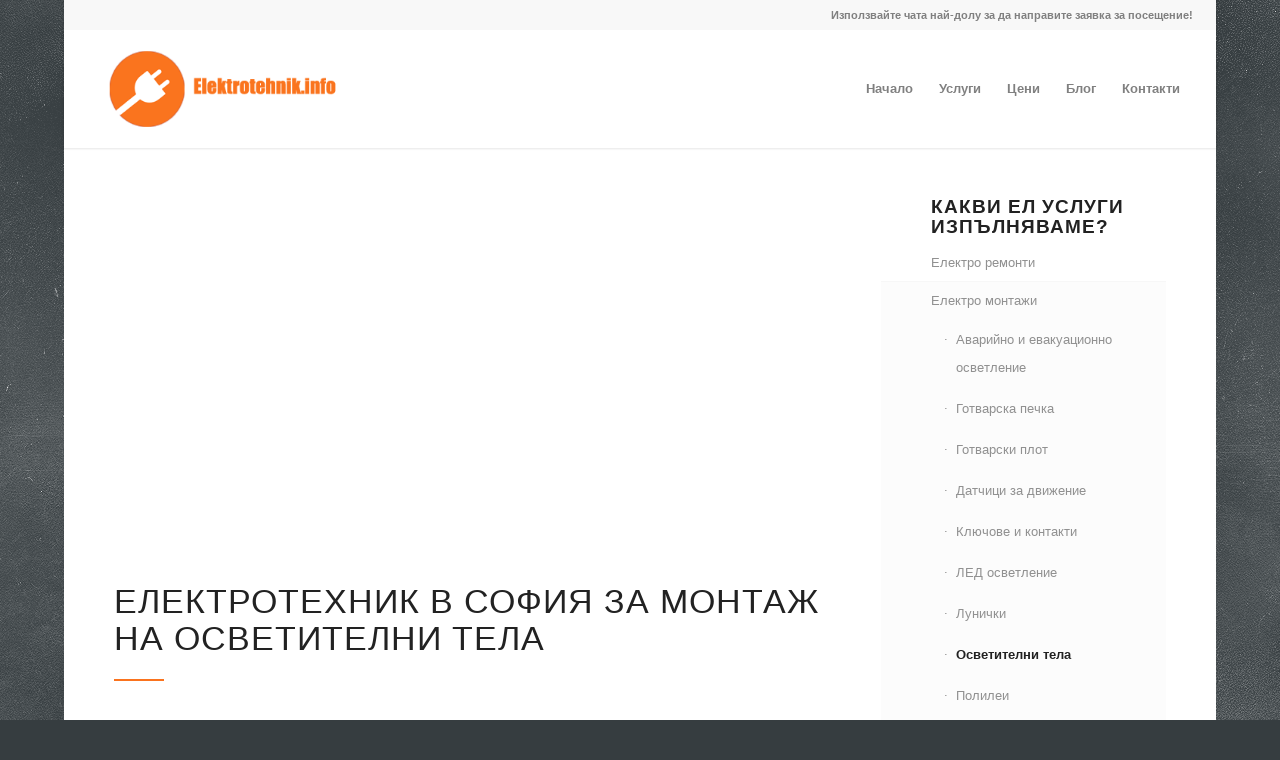

--- FILE ---
content_type: text/html; charset=UTF-8
request_url: https://elektrotehnik.info/%D0%BC%D0%BE%D0%BD%D1%82%D0%B0%D0%B6-%D0%BE%D1%81%D0%B2%D0%B5%D1%82%D0%B8%D1%82%D0%B5%D0%BB%D0%BD%D0%B8-%D1%82%D0%B5%D0%BB%D0%B0/
body_size: 24306
content:
<!DOCTYPE html><html lang="bg-BG" prefix="og: https://ogp.me/ns#" class="html_boxed responsive av-preloader-disabled  html_header_top html_logo_left html_main_nav_header html_menu_right html_large html_header_sticky html_header_shrinking html_header_topbar_active html_mobile_menu_tablet html_header_searchicon_disabled html_content_align_center html_header_unstick_top_disabled html_header_stretch html_minimal_header html_minimal_header_shadow html_elegant-blog html_av-submenu-hidden html_av-submenu-display-click html_av-overlay-side html_av-overlay-side-classic html_av-submenu-clone html_entry_id_645 av-cookies-no-cookie-consent av-no-preview av-custom-lightbox html_text_menu_active av-mobile-menu-switch-default"><head><meta charset="UTF-8" /><meta name="robots" content="index, follow" /><meta name="viewport" content="width=device-width, initial-scale=1"><style>img:is([sizes="auto" i],[sizes^="auto," i]){contain-intrinsic-size:3000px 1500px}</style><title>Монтаж на Осветителни тела в София &ndash; Elektrotehnik.info</title><meta name="description" content="Монтаж на Осветителни тела в София &ndash; ✔️ Плафони ✔️ Полилеи ✔️ Лунички ✔️ Опитни Ел техници ✔️ Електро Ремонти и Услуги ✔️ Достъпни цени ☎ 0875 357 121"/><meta name="robots" content="follow, index, max-snippet:-1, max-video-preview:-1, max-image-preview:large"/><link rel="canonical" href="https://elektrotehnik.info/%D0%BC%D0%BE%D0%BD%D1%82%D0%B0%D0%B6-%D0%BE%D1%81%D0%B2%D0%B5%D1%82%D0%B8%D1%82%D0%B5%D0%BB%D0%BD%D0%B8-%D1%82%D0%B5%D0%BB%D0%B0/" /><meta property="og:locale" content="bg_BG" /><meta property="og:type" content="article" /><meta property="og:title" content="Монтаж на Осветителни тела в София &ndash; Elektrotehnik.info" /><meta property="og:description" content="Монтаж на Осветителни тела в София &ndash; ✔️ Плафони ✔️ Полилеи ✔️ Лунички ✔️ Опитни Ел техници ✔️ Електро Ремонти и Услуги ✔️ Достъпни цени ☎ 0875 357 121" /><meta property="og:url" content="https://elektrotehnik.info/%D0%BC%D0%BE%D0%BD%D1%82%D0%B0%D0%B6-%D0%BE%D1%81%D0%B2%D0%B5%D1%82%D0%B8%D1%82%D0%B5%D0%BB%D0%BD%D0%B8-%D1%82%D0%B5%D0%BB%D0%B0/" /><meta property="og:site_name" content="Elektrotehnik.info" /><meta property="og:updated_time" content="2021-03-31T15:46:15+03:00" /><meta property="og:image" content="https://elektrotehnik.info/wp-content/uploads/2018/12/montaj-na-osvetitelno-tyalo2.jpg" /><meta property="og:image:secure_url" content="https://elektrotehnik.info/wp-content/uploads/2018/12/montaj-na-osvetitelno-tyalo2.jpg" /><meta property="og:image:width" content="1200" /><meta property="og:image:height" content="562" /><meta property="og:image:alt" content="монтаж на осветителни тела в софия" /><meta property="og:image:type" content="image/jpeg" /><meta property="article:published_time" content="2018-12-03T00:04:16+02:00" /><meta property="article:modified_time" content="2021-03-31T15:46:15+03:00" /><meta name="twitter:card" content="summary_large_image" /><meta name="twitter:title" content="Монтаж на Осветителни тела в София &ndash; Elektrotehnik.info" /><meta name="twitter:description" content="Монтаж на Осветителни тела в София &ndash; ✔️ Плафони ✔️ Полилеи ✔️ Лунички ✔️ Опитни Ел техници ✔️ Електро Ремонти и Услуги ✔️ Достъпни цени ☎ 0875 357 121" /><meta name="twitter:image" content="https://elektrotehnik.info/wp-content/uploads/2018/12/montaj-na-osvetitelno-tyalo2.jpg" /><meta name="twitter:label1" content="Time to read" /><meta name="twitter:data1" content="6 minutes" /> <script type="application/ld+json" class="rank-math-schema-pro">{"@context":"https://schema.org","@graph":[{"@type":["EmergencyService","Organization"],"@id":"https://elektrotehnik.info/#organization","name":"Elektrotehnik.info","url":"https://elektrotehnik.info","logo":{"@type":"ImageObject","@id":"https://elektrotehnik.info/#logo","url":"https://elektrotehnik.info/wp-content/uploads/2018/12/logo-header.png","contentUrl":"https://elektrotehnik.info/wp-content/uploads/2018/12/logo-header.png","caption":"Elektrotehnik.info","inLanguage":"bg-BG","width":"340","height":"156"},"openingHours":["Monday,Tuesday,Wednesday,Thursday,Friday,Saturday,Sunday 09:00-17:00"],"image":{"@id":"https://elektrotehnik.info/#logo"}},{"@type":"WebSite","@id":"https://elektrotehnik.info/#website","url":"https://elektrotehnik.info","name":"Elektrotehnik.info","publisher":{"@id":"https://elektrotehnik.info/#organization"},"inLanguage":"bg-BG"},{"@type":"ImageObject","@id":"https://elektrotehnik.info/wp-content/uploads/2018/12/montaj-na-osvetitelno-tyalo2.jpg","url":"https://elektrotehnik.info/wp-content/uploads/2018/12/montaj-na-osvetitelno-tyalo2.jpg","width":"1200","height":"562","caption":"\u043c\u043e\u043d\u0442\u0430\u0436 \u043d\u0430 \u043e\u0441\u0432\u0435\u0442\u0438\u0442\u0435\u043b\u043d\u0438 \u0442\u0435\u043b\u0430 \u0432 \u0441\u043e\u0444\u0438\u044f","inLanguage":"bg-BG"},{"@type":"BreadcrumbList","@id":"https://elektrotehnik.info/%D0%BC%D0%BE%D0%BD%D1%82%D0%B0%D0%B6-%D0%BE%D1%81%D0%B2%D0%B5%D1%82%D0%B8%D1%82%D0%B5%D0%BB%D0%BD%D0%B8-%D1%82%D0%B5%D0%BB%D0%B0/#breadcrumb","itemListElement":[{"@type":"ListItem","position":"1","item":{"@id":"https://elektrotehnik.info","name":"\u041d\u0430\u0447\u0430\u043b\u043e"}},{"@type":"ListItem","position":"2","item":{"@id":"https://elektrotehnik.info/%d0%bc%d0%be%d0%bd%d1%82%d0%b0%d0%b6/","name":"\u0415\u043b\u0435\u043a\u0442\u0440\u043e \u043c\u043e\u043d\u0442\u0430\u0436\u0438"}},{"@type":"ListItem","position":"3","item":{"@id":"https://elektrotehnik.info/%D0%BC%D0%BE%D0%BD%D1%82%D0%B0%D0%B6-%D0%BE%D1%81%D0%B2%D0%B5%D1%82%D0%B8%D1%82%D0%B5%D0%BB%D0%BD%D0%B8-%D1%82%D0%B5%D0%BB%D0%B0/","name":"\u041e\u0441\u0432\u0435\u0442\u0438\u0442\u0435\u043b\u043d\u0438 \u0442\u0435\u043b\u0430"}}]},{"@type":"WebPage","@id":"https://elektrotehnik.info/%D0%BC%D0%BE%D0%BD%D1%82%D0%B0%D0%B6-%D0%BE%D1%81%D0%B2%D0%B5%D1%82%D0%B8%D1%82%D0%B5%D0%BB%D0%BD%D0%B8-%D1%82%D0%B5%D0%BB%D0%B0/#webpage","url":"https://elektrotehnik.info/%D0%BC%D0%BE%D0%BD%D1%82%D0%B0%D0%B6-%D0%BE%D1%81%D0%B2%D0%B5%D1%82%D0%B8%D1%82%D0%B5%D0%BB%D0%BD%D0%B8-%D1%82%D0%B5%D0%BB%D0%B0/","name":"\u041c\u043e\u043d\u0442\u0430\u0436 \u043d\u0430 \u041e\u0441\u0432\u0435\u0442\u0438\u0442\u0435\u043b\u043d\u0438 \u0442\u0435\u043b\u0430 \u0432 \u0421\u043e\u0444\u0438\u044f &ndash; Elektrotehnik.info","datePublished":"2018-12-03T00:04:16+02:00","dateModified":"2021-03-31T15:46:15+03:00","isPartOf":{"@id":"https://elektrotehnik.info/#website"},"primaryImageOfPage":{"@id":"https://elektrotehnik.info/wp-content/uploads/2018/12/montaj-na-osvetitelno-tyalo2.jpg"},"inLanguage":"bg-BG","breadcrumb":{"@id":"https://elektrotehnik.info/%D0%BC%D0%BE%D0%BD%D1%82%D0%B0%D0%B6-%D0%BE%D1%81%D0%B2%D0%B5%D1%82%D0%B8%D1%82%D0%B5%D0%BB%D0%BD%D0%B8-%D1%82%D0%B5%D0%BB%D0%B0/#breadcrumb"}},{"@type":"Person","@id":"https://elektrotehnik.info/%D0%BC%D0%BE%D0%BD%D1%82%D0%B0%D0%B6-%D0%BE%D1%81%D0%B2%D0%B5%D1%82%D0%B8%D1%82%D0%B5%D0%BB%D0%BD%D0%B8-%D1%82%D0%B5%D0%BB%D0%B0/#author","name":"Editor09303","image":{"@type":"ImageObject","@id":"https://secure.gravatar.com/avatar/8dc5396c00a987062a4d3d5f98bac8510adf10c929a51eb7b0c826542ef7a32b?s=96&amp;d=mm&amp;r=g","url":"https://secure.gravatar.com/avatar/8dc5396c00a987062a4d3d5f98bac8510adf10c929a51eb7b0c826542ef7a32b?s=96&amp;d=mm&amp;r=g","caption":"Editor09303","inLanguage":"bg-BG"},"worksFor":{"@id":"https://elektrotehnik.info/#organization"}},{"@type":"Article","headline":"\u041c\u043e\u043d\u0442\u0430\u0436 \u043d\u0430 \u041e\u0441\u0432\u0435\u0442\u0438\u0442\u0435\u043b\u043d\u0438 \u0442\u0435\u043b\u0430 \u0432 \u0421\u043e\u0444\u0438\u044f &ndash; Elektrotehnik.info","datePublished":"2018-12-03T00:04:16+02:00","dateModified":"2021-03-31T15:46:15+03:00","author":{"@id":"https://elektrotehnik.info/%D0%BC%D0%BE%D0%BD%D1%82%D0%B0%D0%B6-%D0%BE%D1%81%D0%B2%D0%B5%D1%82%D0%B8%D1%82%D0%B5%D0%BB%D0%BD%D0%B8-%D1%82%D0%B5%D0%BB%D0%B0/#author","name":"Editor09303"},"publisher":{"@id":"https://elektrotehnik.info/#organization"},"description":"\u041c\u043e\u043d\u0442\u0430\u0436 \u043d\u0430 \u041e\u0441\u0432\u0435\u0442\u0438\u0442\u0435\u043b\u043d\u0438 \u0442\u0435\u043b\u0430 \u0432 \u0421\u043e\u0444\u0438\u044f &ndash; \u2714\ufe0f \u041f\u043b\u0430\u0444\u043e\u043d\u0438 \u2714\ufe0f \u041f\u043e\u043b\u0438\u043b\u0435\u0438 \u2714\ufe0f \u041b\u0443\u043d\u0438\u0447\u043a\u0438 \u2714\ufe0f \u041e\u043f\u0438\u0442\u043d\u0438 \u0415\u043b \u0442\u0435\u0445\u043d\u0438\u0446\u0438 \u2714\ufe0f \u0415\u043b\u0435\u043a\u0442\u0440\u043e \u0420\u0435\u043c\u043e\u043d\u0442\u0438 \u0438 \u0423\u0441\u043b\u0443\u0433\u0438 \u2714\ufe0f \u0414\u043e\u0441\u0442\u044a\u043f\u043d\u0438 \u0446\u0435\u043d\u0438 \u260e 0875 357 121","name":"\u041c\u043e\u043d\u0442\u0430\u0436 \u043d\u0430 \u041e\u0441\u0432\u0435\u0442\u0438\u0442\u0435\u043b\u043d\u0438 \u0442\u0435\u043b\u0430 \u0432 \u0421\u043e\u0444\u0438\u044f &ndash; Elektrotehnik.info","@id":"https://elektrotehnik.info/%D0%BC%D0%BE%D0%BD%D1%82%D0%B0%D0%B6-%D0%BE%D1%81%D0%B2%D0%B5%D1%82%D0%B8%D1%82%D0%B5%D0%BB%D0%BD%D0%B8-%D1%82%D0%B5%D0%BB%D0%B0/#richSnippet","isPartOf":{"@id":"https://elektrotehnik.info/%D0%BC%D0%BE%D0%BD%D1%82%D0%B0%D0%B6-%D0%BE%D1%81%D0%B2%D0%B5%D1%82%D0%B8%D1%82%D0%B5%D0%BB%D0%BD%D0%B8-%D1%82%D0%B5%D0%BB%D0%B0/#webpage"},"image":{"@id":"https://elektrotehnik.info/wp-content/uploads/2018/12/montaj-na-osvetitelno-tyalo2.jpg"},"inLanguage":"bg-BG","mainEntityOfPage":{"@id":"https://elektrotehnik.info/%D0%BC%D0%BE%D0%BD%D1%82%D0%B0%D0%B6-%D0%BE%D1%81%D0%B2%D0%B5%D1%82%D0%B8%D1%82%D0%B5%D0%BB%D0%BD%D0%B8-%D1%82%D0%B5%D0%BB%D0%B0/#webpage"}}]}</script> <link rel='dns-prefetch' href='//www.googletagmanager.com' /><link rel="alternate" type="application/rss+xml" title="Elektrotehnik.info &raquo; Поток" href="https://elektrotehnik.info/feed/" /><link rel="alternate" type="application/rss+xml" title="Elektrotehnik.info &raquo; поток за коментари" href="https://elektrotehnik.info/comments/feed/" /><link data-optimized="1" rel='stylesheet' id='avia-grid-css' href='https://elektrotehnik.info/wp-content/litespeed/css/f078bcca18aff3b36ba5f2314d10336e.css?ver=0336e' type='text/css' media='all' /><link data-optimized="1" rel='stylesheet' id='avia-base-css' href='https://elektrotehnik.info/wp-content/litespeed/css/3aa54a6ee9d3e8c29d05556070182ce8.css?ver=82ce8' type='text/css' media='all' /><link data-optimized="1" rel='stylesheet' id='avia-layout-css' href='https://elektrotehnik.info/wp-content/litespeed/css/edaaf9ebd15868a3aa2d6b9bc56f323b.css?ver=f323b' type='text/css' media='all' /><link data-optimized="1" rel='stylesheet' id='avia-module-blog-css' href='https://elektrotehnik.info/wp-content/litespeed/css/884df4c2b37d115e1ca6b230e43fac72.css?ver=fac72' type='text/css' media='all' /><link data-optimized="1" rel='stylesheet' id='avia-module-postslider-css' href='https://elektrotehnik.info/wp-content/litespeed/css/ea0d9820cf66c185050ead37d8dd723d.css?ver=d723d' type='text/css' media='all' /><link data-optimized="1" rel='stylesheet' id='avia-module-button-css' href='https://elektrotehnik.info/wp-content/litespeed/css/4dcc0604f0ae1bfe99c7387469e77423.css?ver=77423' type='text/css' media='all' /><link data-optimized="1" rel='stylesheet' id='avia-module-button-fullwidth-css' href='https://elektrotehnik.info/wp-content/litespeed/css/1b9904475526133f3690b4490415da05.css?ver=5da05' type='text/css' media='all' /><link data-optimized="1" rel='stylesheet' id='avia-module-comments-css' href='https://elektrotehnik.info/wp-content/litespeed/css/e70edca227bdd1a9694dc315f0a41236.css?ver=41236' type='text/css' media='all' /><link data-optimized="1" rel='stylesheet' id='avia-module-contact-css' href='https://elektrotehnik.info/wp-content/litespeed/css/a98df3206b26b360f06b82af6e2d5f0f.css?ver=d5f0f' type='text/css' media='all' /><link data-optimized="1" rel='stylesheet' id='avia-module-slideshow-css' href='https://elektrotehnik.info/wp-content/litespeed/css/93e172d94091514f01a8c69180cfb3f3.css?ver=fb3f3' type='text/css' media='all' /><link data-optimized="1" rel='stylesheet' id='avia-module-gallery-css' href='https://elektrotehnik.info/wp-content/litespeed/css/b21e64726fb317afa3bc501945c68621.css?ver=68621' type='text/css' media='all' /><link data-optimized="1" rel='stylesheet' id='avia-module-maps-css' href='https://elektrotehnik.info/wp-content/litespeed/css/5463a60eed0377bbdfaf641dfe259e7b.css?ver=59e7b' type='text/css' media='all' /><link data-optimized="1" rel='stylesheet' id='avia-module-gridrow-css' href='https://elektrotehnik.info/wp-content/litespeed/css/9f10c69f05e137fd6bf3534401ba310c.css?ver=a310c' type='text/css' media='all' /><link data-optimized="1" rel='stylesheet' id='avia-module-heading-css' href='https://elektrotehnik.info/wp-content/litespeed/css/60df31a9cd2158fba3f5d73b6db2022a.css?ver=2022a' type='text/css' media='all' /><link data-optimized="1" rel='stylesheet' id='avia-module-hr-css' href='https://elektrotehnik.info/wp-content/litespeed/css/f690aa60e261451feb3788708d2259ea.css?ver=259ea' type='text/css' media='all' /><link data-optimized="1" rel='stylesheet' id='avia-module-icon-css' href='https://elektrotehnik.info/wp-content/litespeed/css/f5b207291f2d3e8b99de2cd263764fa2.css?ver=64fa2' type='text/css' media='all' /><link data-optimized="1" rel='stylesheet' id='avia-module-iconbox-css' href='https://elektrotehnik.info/wp-content/litespeed/css/4a8955e92082d1178ddbe28d1b978f4d.css?ver=78f4d' type='text/css' media='all' /><link data-optimized="1" rel='stylesheet' id='avia-module-image-css' href='https://elektrotehnik.info/wp-content/litespeed/css/7e25da1d72cd288d2a3e74e82a950a7b.css?ver=50a7b' type='text/css' media='all' /><link data-optimized="1" rel='stylesheet' id='avia-module-magazine-css' href='https://elektrotehnik.info/wp-content/litespeed/css/e34cda8c5584268e2a93a8d87107a60d.css?ver=7a60d' type='text/css' media='all' /><link data-optimized="1" rel='stylesheet' id='avia-module-masonry-css' href='https://elektrotehnik.info/wp-content/litespeed/css/0d06490cc6fd82d0ddde8d6724d8b8bc.css?ver=8b8bc' type='text/css' media='all' /><link data-optimized="1" rel='stylesheet' id='avia-siteloader-css' href='https://elektrotehnik.info/wp-content/litespeed/css/e0d3dc2ce92bb10b0459a448a15328b8.css?ver=328b8' type='text/css' media='all' /><link data-optimized="1" rel='stylesheet' id='avia-module-numbers-css' href='https://elektrotehnik.info/wp-content/litespeed/css/b76a0e4100884b2a65bce2282424fdba.css?ver=4fdba' type='text/css' media='all' /><link data-optimized="1" rel='stylesheet' id='avia-module-progress-bar-css' href='https://elektrotehnik.info/wp-content/litespeed/css/99a1712ac8112e54cf2cfffc095e8bdb.css?ver=e8bdb' type='text/css' media='all' /><link data-optimized="1" rel='stylesheet' id='avia-module-slideshow-fullsize-css' href='https://elektrotehnik.info/wp-content/litespeed/css/e86d0a8e64651f839a9d2678e118e8af.css?ver=8e8af' type='text/css' media='all' /><link data-optimized="1" rel='stylesheet' id='avia-module-social-css' href='https://elektrotehnik.info/wp-content/litespeed/css/954f5ca2abf2d378282e193c6cbf6ec8.css?ver=f6ec8' type='text/css' media='all' /><link data-optimized="1" rel='stylesheet' id='avia-module-tabs-css' href='https://elektrotehnik.info/wp-content/litespeed/css/04a5cca6603a74926272c4e0cdde138d.css?ver=e138d' type='text/css' media='all' /><link data-optimized="1" rel='stylesheet' id='avia-module-toggles-css' href='https://elektrotehnik.info/wp-content/litespeed/css/454d6d680c7bb6292c770e1add6872ff.css?ver=872ff' type='text/css' media='all' /><link data-optimized="1" rel='stylesheet' id='avia-module-video-css' href='https://elektrotehnik.info/wp-content/litespeed/css/8b346d8571856c1d60cd26d27c8c69e0.css?ver=c69e0' type='text/css' media='all' /><link data-optimized="1" rel='stylesheet' id='dashicons-css' href='https://elektrotehnik.info/wp-content/litespeed/css/aed72a190eac27d73ec1057a3286de35.css?ver=6de35' type='text/css' media='all' /><link data-optimized="1" rel='stylesheet' id='post-views-counter-frontend-css' href='https://elektrotehnik.info/wp-content/litespeed/css/fd86b040c9c4073e7916b3f931f6a1e5.css?ver=6a1e5' type='text/css' media='all' /><link data-optimized="1" rel='stylesheet' id='wp-block-library-css' href='https://elektrotehnik.info/wp-content/litespeed/css/e45d69686765c33c34a3b25e0e0c7379.css?ver=c7379' type='text/css' media='all' /><style id='global-styles-inline-css' type='text/css'>:root{--wp--preset--aspect-ratio--square:1;--wp--preset--aspect-ratio--4-3:4/3;--wp--preset--aspect-ratio--3-4:3/4;--wp--preset--aspect-ratio--3-2:3/2;--wp--preset--aspect-ratio--2-3:2/3;--wp--preset--aspect-ratio--16-9:16/9;--wp--preset--aspect-ratio--9-16:9/16;--wp--preset--color--black:#000000;--wp--preset--color--cyan-bluish-gray:#abb8c3;--wp--preset--color--white:#ffffff;--wp--preset--color--pale-pink:#f78da7;--wp--preset--color--vivid-red:#cf2e2e;--wp--preset--color--luminous-vivid-orange:#ff6900;--wp--preset--color--luminous-vivid-amber:#fcb900;--wp--preset--color--light-green-cyan:#7bdcb5;--wp--preset--color--vivid-green-cyan:#00d084;--wp--preset--color--pale-cyan-blue:#8ed1fc;--wp--preset--color--vivid-cyan-blue:#0693e3;--wp--preset--color--vivid-purple:#9b51e0;--wp--preset--color--metallic-red:#b02b2c;--wp--preset--color--maximum-yellow-red:#edae44;--wp--preset--color--yellow-sun:#eeee22;--wp--preset--color--palm-leaf:#83a846;--wp--preset--color--aero:#7bb0e7;--wp--preset--color--old-lavender:#745f7e;--wp--preset--color--steel-teal:#5f8789;--wp--preset--color--raspberry-pink:#d65799;--wp--preset--color--medium-turquoise:#4ecac2;--wp--preset--gradient--vivid-cyan-blue-to-vivid-purple:linear-gradient(135deg,rgba(6,147,227,1) 0%,rgb(155,81,224) 100%);--wp--preset--gradient--light-green-cyan-to-vivid-green-cyan:linear-gradient(135deg,rgb(122,220,180) 0%,rgb(0,208,130) 100%);--wp--preset--gradient--luminous-vivid-amber-to-luminous-vivid-orange:linear-gradient(135deg,rgba(252,185,0,1) 0%,rgba(255,105,0,1) 100%);--wp--preset--gradient--luminous-vivid-orange-to-vivid-red:linear-gradient(135deg,rgba(255,105,0,1) 0%,rgb(207,46,46) 100%);--wp--preset--gradient--very-light-gray-to-cyan-bluish-gray:linear-gradient(135deg,rgb(238,238,238) 0%,rgb(169,184,195) 100%);--wp--preset--gradient--cool-to-warm-spectrum:linear-gradient(135deg,rgb(74,234,220) 0%,rgb(151,120,209) 20%,rgb(207,42,186) 40%,rgb(238,44,130) 60%,rgb(251,105,98) 80%,rgb(254,248,76) 100%);--wp--preset--gradient--blush-light-purple:linear-gradient(135deg,rgb(255,206,236) 0%,rgb(152,150,240) 100%);--wp--preset--gradient--blush-bordeaux:linear-gradient(135deg,rgb(254,205,165) 0%,rgb(254,45,45) 50%,rgb(107,0,62) 100%);--wp--preset--gradient--luminous-dusk:linear-gradient(135deg,rgb(255,203,112) 0%,rgb(199,81,192) 50%,rgb(65,88,208) 100%);--wp--preset--gradient--pale-ocean:linear-gradient(135deg,rgb(255,245,203) 0%,rgb(182,227,212) 50%,rgb(51,167,181) 100%);--wp--preset--gradient--electric-grass:linear-gradient(135deg,rgb(202,248,128) 0%,rgb(113,206,126) 100%);--wp--preset--gradient--midnight:linear-gradient(135deg,rgb(2,3,129) 0%,rgb(40,116,252) 100%);--wp--preset--font-size--small:1rem;--wp--preset--font-size--medium:1.125rem;--wp--preset--font-size--large:1.75rem;--wp--preset--font-size--x-large:clamp(1.75rem, 3vw, 2.25rem);--wp--preset--spacing--20:0.44rem;--wp--preset--spacing--30:0.67rem;--wp--preset--spacing--40:1rem;--wp--preset--spacing--50:1.5rem;--wp--preset--spacing--60:2.25rem;--wp--preset--spacing--70:3.38rem;--wp--preset--spacing--80:5.06rem;--wp--preset--shadow--natural:6px 6px 9px rgba(0, 0, 0, 0.2);--wp--preset--shadow--deep:12px 12px 50px rgba(0, 0, 0, 0.4);--wp--preset--shadow--sharp:6px 6px 0px rgba(0, 0, 0, 0.2);--wp--preset--shadow--outlined:6px 6px 0px -3px rgba(255, 255, 255, 1), 6px 6px rgba(0, 0, 0, 1);--wp--preset--shadow--crisp:6px 6px 0px rgba(0, 0, 0, 1)}:root{--wp--style--global--content-size:800px;--wp--style--global--wide-size:1130px}:where(body){margin:0}.wp-site-blocks>.alignleft{float:left;margin-right:2em}.wp-site-blocks>.alignright{float:right;margin-left:2em}.wp-site-blocks>.aligncenter{justify-content:center;margin-left:auto;margin-right:auto}:where(.is-layout-flex){gap:.5em}:where(.is-layout-grid){gap:.5em}.is-layout-flow>.alignleft{float:left;margin-inline-start:0;margin-inline-end:2em}.is-layout-flow>.alignright{float:right;margin-inline-start:2em;margin-inline-end:0}.is-layout-flow>.aligncenter{margin-left:auto!important;margin-right:auto!important}.is-layout-constrained>.alignleft{float:left;margin-inline-start:0;margin-inline-end:2em}.is-layout-constrained>.alignright{float:right;margin-inline-start:2em;margin-inline-end:0}.is-layout-constrained>.aligncenter{margin-left:auto!important;margin-right:auto!important}.is-layout-constrained>:where(:not(.alignleft):not(.alignright):not(.alignfull)){max-width:var(--wp--style--global--content-size);margin-left:auto!important;margin-right:auto!important}.is-layout-constrained>.alignwide{max-width:var(--wp--style--global--wide-size)}body .is-layout-flex{display:flex}.is-layout-flex{flex-wrap:wrap;align-items:center}.is-layout-flex>:is(*,div){margin:0}body .is-layout-grid{display:grid}.is-layout-grid>:is(*,div){margin:0}body{padding-top:0;padding-right:0;padding-bottom:0;padding-left:0}a:where(:not(.wp-element-button)){text-decoration:underline}:root :where(.wp-element-button,.wp-block-button__link){background-color:#32373c;border-width:0;color:#fff;font-family:inherit;font-size:inherit;line-height:inherit;padding:calc(0.667em + 2px) calc(1.333em + 2px);text-decoration:none}.has-black-color{color:var(--wp--preset--color--black)!important}.has-cyan-bluish-gray-color{color:var(--wp--preset--color--cyan-bluish-gray)!important}.has-white-color{color:var(--wp--preset--color--white)!important}.has-pale-pink-color{color:var(--wp--preset--color--pale-pink)!important}.has-vivid-red-color{color:var(--wp--preset--color--vivid-red)!important}.has-luminous-vivid-orange-color{color:var(--wp--preset--color--luminous-vivid-orange)!important}.has-luminous-vivid-amber-color{color:var(--wp--preset--color--luminous-vivid-amber)!important}.has-light-green-cyan-color{color:var(--wp--preset--color--light-green-cyan)!important}.has-vivid-green-cyan-color{color:var(--wp--preset--color--vivid-green-cyan)!important}.has-pale-cyan-blue-color{color:var(--wp--preset--color--pale-cyan-blue)!important}.has-vivid-cyan-blue-color{color:var(--wp--preset--color--vivid-cyan-blue)!important}.has-vivid-purple-color{color:var(--wp--preset--color--vivid-purple)!important}.has-metallic-red-color{color:var(--wp--preset--color--metallic-red)!important}.has-maximum-yellow-red-color{color:var(--wp--preset--color--maximum-yellow-red)!important}.has-yellow-sun-color{color:var(--wp--preset--color--yellow-sun)!important}.has-palm-leaf-color{color:var(--wp--preset--color--palm-leaf)!important}.has-aero-color{color:var(--wp--preset--color--aero)!important}.has-old-lavender-color{color:var(--wp--preset--color--old-lavender)!important}.has-steel-teal-color{color:var(--wp--preset--color--steel-teal)!important}.has-raspberry-pink-color{color:var(--wp--preset--color--raspberry-pink)!important}.has-medium-turquoise-color{color:var(--wp--preset--color--medium-turquoise)!important}.has-black-background-color{background-color:var(--wp--preset--color--black)!important}.has-cyan-bluish-gray-background-color{background-color:var(--wp--preset--color--cyan-bluish-gray)!important}.has-white-background-color{background-color:var(--wp--preset--color--white)!important}.has-pale-pink-background-color{background-color:var(--wp--preset--color--pale-pink)!important}.has-vivid-red-background-color{background-color:var(--wp--preset--color--vivid-red)!important}.has-luminous-vivid-orange-background-color{background-color:var(--wp--preset--color--luminous-vivid-orange)!important}.has-luminous-vivid-amber-background-color{background-color:var(--wp--preset--color--luminous-vivid-amber)!important}.has-light-green-cyan-background-color{background-color:var(--wp--preset--color--light-green-cyan)!important}.has-vivid-green-cyan-background-color{background-color:var(--wp--preset--color--vivid-green-cyan)!important}.has-pale-cyan-blue-background-color{background-color:var(--wp--preset--color--pale-cyan-blue)!important}.has-vivid-cyan-blue-background-color{background-color:var(--wp--preset--color--vivid-cyan-blue)!important}.has-vivid-purple-background-color{background-color:var(--wp--preset--color--vivid-purple)!important}.has-metallic-red-background-color{background-color:var(--wp--preset--color--metallic-red)!important}.has-maximum-yellow-red-background-color{background-color:var(--wp--preset--color--maximum-yellow-red)!important}.has-yellow-sun-background-color{background-color:var(--wp--preset--color--yellow-sun)!important}.has-palm-leaf-background-color{background-color:var(--wp--preset--color--palm-leaf)!important}.has-aero-background-color{background-color:var(--wp--preset--color--aero)!important}.has-old-lavender-background-color{background-color:var(--wp--preset--color--old-lavender)!important}.has-steel-teal-background-color{background-color:var(--wp--preset--color--steel-teal)!important}.has-raspberry-pink-background-color{background-color:var(--wp--preset--color--raspberry-pink)!important}.has-medium-turquoise-background-color{background-color:var(--wp--preset--color--medium-turquoise)!important}.has-black-border-color{border-color:var(--wp--preset--color--black)!important}.has-cyan-bluish-gray-border-color{border-color:var(--wp--preset--color--cyan-bluish-gray)!important}.has-white-border-color{border-color:var(--wp--preset--color--white)!important}.has-pale-pink-border-color{border-color:var(--wp--preset--color--pale-pink)!important}.has-vivid-red-border-color{border-color:var(--wp--preset--color--vivid-red)!important}.has-luminous-vivid-orange-border-color{border-color:var(--wp--preset--color--luminous-vivid-orange)!important}.has-luminous-vivid-amber-border-color{border-color:var(--wp--preset--color--luminous-vivid-amber)!important}.has-light-green-cyan-border-color{border-color:var(--wp--preset--color--light-green-cyan)!important}.has-vivid-green-cyan-border-color{border-color:var(--wp--preset--color--vivid-green-cyan)!important}.has-pale-cyan-blue-border-color{border-color:var(--wp--preset--color--pale-cyan-blue)!important}.has-vivid-cyan-blue-border-color{border-color:var(--wp--preset--color--vivid-cyan-blue)!important}.has-vivid-purple-border-color{border-color:var(--wp--preset--color--vivid-purple)!important}.has-metallic-red-border-color{border-color:var(--wp--preset--color--metallic-red)!important}.has-maximum-yellow-red-border-color{border-color:var(--wp--preset--color--maximum-yellow-red)!important}.has-yellow-sun-border-color{border-color:var(--wp--preset--color--yellow-sun)!important}.has-palm-leaf-border-color{border-color:var(--wp--preset--color--palm-leaf)!important}.has-aero-border-color{border-color:var(--wp--preset--color--aero)!important}.has-old-lavender-border-color{border-color:var(--wp--preset--color--old-lavender)!important}.has-steel-teal-border-color{border-color:var(--wp--preset--color--steel-teal)!important}.has-raspberry-pink-border-color{border-color:var(--wp--preset--color--raspberry-pink)!important}.has-medium-turquoise-border-color{border-color:var(--wp--preset--color--medium-turquoise)!important}.has-vivid-cyan-blue-to-vivid-purple-gradient-background{background:var(--wp--preset--gradient--vivid-cyan-blue-to-vivid-purple)!important}.has-light-green-cyan-to-vivid-green-cyan-gradient-background{background:var(--wp--preset--gradient--light-green-cyan-to-vivid-green-cyan)!important}.has-luminous-vivid-amber-to-luminous-vivid-orange-gradient-background{background:var(--wp--preset--gradient--luminous-vivid-amber-to-luminous-vivid-orange)!important}.has-luminous-vivid-orange-to-vivid-red-gradient-background{background:var(--wp--preset--gradient--luminous-vivid-orange-to-vivid-red)!important}.has-very-light-gray-to-cyan-bluish-gray-gradient-background{background:var(--wp--preset--gradient--very-light-gray-to-cyan-bluish-gray)!important}.has-cool-to-warm-spectrum-gradient-background{background:var(--wp--preset--gradient--cool-to-warm-spectrum)!important}.has-blush-light-purple-gradient-background{background:var(--wp--preset--gradient--blush-light-purple)!important}.has-blush-bordeaux-gradient-background{background:var(--wp--preset--gradient--blush-bordeaux)!important}.has-luminous-dusk-gradient-background{background:var(--wp--preset--gradient--luminous-dusk)!important}.has-pale-ocean-gradient-background{background:var(--wp--preset--gradient--pale-ocean)!important}.has-electric-grass-gradient-background{background:var(--wp--preset--gradient--electric-grass)!important}.has-midnight-gradient-background{background:var(--wp--preset--gradient--midnight)!important}.has-small-font-size{font-size:var(--wp--preset--font-size--small)!important}.has-medium-font-size{font-size:var(--wp--preset--font-size--medium)!important}.has-large-font-size{font-size:var(--wp--preset--font-size--large)!important}.has-x-large-font-size{font-size:var(--wp--preset--font-size--x-large)!important}:where(.wp-block-post-template.is-layout-flex){gap:1.25em}:where(.wp-block-post-template.is-layout-grid){gap:1.25em}:where(.wp-block-columns.is-layout-flex){gap:2em}:where(.wp-block-columns.is-layout-grid){gap:2em}:root :where(.wp-block-pullquote){font-size:1.5em;line-height:1.6}</style><link data-optimized="1" rel='stylesheet' id='kk-star-ratings-css' href='https://elektrotehnik.info/wp-content/litespeed/css/46f5fdc858222e006323e0aacd290cf6.css?ver=90cf6' type='text/css' media='all' /><link data-optimized="1" rel='stylesheet' id='avia-scs-css' href='https://elektrotehnik.info/wp-content/litespeed/css/edd266c2bc8209cfe6aa43fa1cee663f.css?ver=e663f' type='text/css' media='all' /><link data-optimized="1" rel='stylesheet' id='avia-widget-css-css' href='https://elektrotehnik.info/wp-content/litespeed/css/7057e0d73de5d1754bb48c1d2f0f5a6b.css?ver=f5a6b' type='text/css' media='screen' /><link data-optimized="1" rel='stylesheet' id='mediaelement-css' href='https://elektrotehnik.info/wp-content/litespeed/css/68a68743d48696efdd70843ead38a16d.css?ver=8a16d' type='text/css' media='all' /><link data-optimized="1" rel='stylesheet' id='wp-mediaelement-css' href='https://elektrotehnik.info/wp-content/litespeed/css/245783406b3fd68742bd3c015785d4cd.css?ver=5d4cd' type='text/css' media='all' /><link data-optimized="1" rel='stylesheet' id='avia-dynamic-css' href='https://elektrotehnik.info/wp-content/litespeed/css/f7bf5133dde68d90ef86993013c7d4e7.css?ver=7d4e7' type='text/css' media='all' /><link data-optimized="1" rel='stylesheet' id='avia-custom-css' href='https://elektrotehnik.info/wp-content/litespeed/css/db1713d9d120beaab22cdc50f7c0a26c.css?ver=0a26c' type='text/css' media='all' /><link data-optimized="1" rel='stylesheet' id='avia-single-post-645-css' href='https://elektrotehnik.info/wp-content/litespeed/css/f95e2f402db17647f1cbc052e941d5af.css?ver=1d5af' type='text/css' media='all' /> <script id="post-views-counter-frontend-js-before" type="litespeed/javascript">var pvcArgsFrontend={"mode":"js","postID":645,"requestURL":"https:\/\/elektrotehnik.info\/wp-admin\/admin-ajax.php","nonce":"a0a2be1cfc","dataStorage":"cookies","multisite":!1,"path":"\/","domain":""}</script> <script id="post-views-counter-pro-frontend-js-before" type="litespeed/javascript">var pvcpArgsFrontend={"mode":"js","content":{"type":"","subtype":"","data":""},"contentActive":!1,"requestURL":"https:\/\/elektrotehnik.info\/wp-admin\/admin-ajax.php","nonce":"6c88979984","dataStorage":"cookies","multisite":!1,"path":"\/","domain":"","adminAjax":"https:\/\/elektrotehnik.info\/wp-admin\/admin-ajax.php","nonceCount":"3a76b4d55d"}</script> 
 <script type="litespeed/javascript" data-src="https://www.googletagmanager.com/gtag/js?id=GT-MB8RT8T" id="google_gtagjs-js"></script> <script id="google_gtagjs-js-after" type="litespeed/javascript">window.dataLayer=window.dataLayer||[];function gtag(){dataLayer.push(arguments)}
gtag("set","linker",{"domains":["elektrotehnik.info"]});gtag("js",new Date());gtag("set","developer_id.dZTNiMT",!0);gtag("config","GT-MB8RT8T")</script> <link rel="https://api.w.org/" href="https://elektrotehnik.info/wp-json/" /><link rel="alternate" title="JSON" type="application/json" href="https://elektrotehnik.info/wp-json/wp/v2/pages/645" /><link rel="EditURI" type="application/rsd+xml" title="RSD" href="https://elektrotehnik.info/xmlrpc.php?rsd" /><meta name="generator" content="WordPress 6.8.3" /><link rel='shortlink' href='https://elektrotehnik.info/?p=645' /><link rel="alternate" title="oEmbed (JSON)" type="application/json+oembed" href="https://elektrotehnik.info/wp-json/oembed/1.0/embed?url=https%3A%2F%2Felektrotehnik.info%2F%25D0%25BC%25D0%25BE%25D0%25BD%25D1%2582%25D0%25B0%25D0%25B6-%25D0%25BE%25D1%2581%25D0%25B2%25D0%25B5%25D1%2582%25D0%25B8%25D1%2582%25D0%25B5%25D0%25BB%25D0%25BD%25D0%25B8-%25D1%2582%25D0%25B5%25D0%25BB%25D0%25B0%2F" /><link rel="alternate" title="oEmbed (XML)" type="text/xml+oembed" href="https://elektrotehnik.info/wp-json/oembed/1.0/embed?url=https%3A%2F%2Felektrotehnik.info%2F%25D0%25BC%25D0%25BE%25D0%25BD%25D1%2582%25D0%25B0%25D0%25B6-%25D0%25BE%25D1%2581%25D0%25B2%25D0%25B5%25D1%2582%25D0%25B8%25D1%2582%25D0%25B5%25D0%25BB%25D0%25BD%25D0%25B8-%25D1%2582%25D0%25B5%25D0%25BB%25D0%25B0%2F&#038;format=xml" /><meta name="generator" content="Site Kit by Google 1.166.0" /><script type="application/ld+json">{
    "@context": "https://schema.org/",
    "@type": "CreativeWorkSeries",
    "name": "Осветителни тела",
    "aggregateRating": {
        "@type": "AggregateRating",
        "ratingValue": "4.7",
        "bestRating": "5",
        "ratingCount": "467"
    }
}</script><link rel="profile" href="http://gmpg.org/xfn/11" /><link rel="alternate" type="application/rss+xml" title="Elektrotehnik.info RSS2 Feed" href="https://elektrotehnik.info/feed/" /><link rel="pingback" href="https://elektrotehnik.info/xmlrpc.php" />
<!--[if lt IE 9]><script src="https://elektrotehnik.info/wp-content/themes/enfold/js/html5shiv.js"></script><![endif]--><link rel="icon" href="https://elektrotehnik.info/wp-content/uploads/2018/12/logo2.gif" type="image/gif"><meta name="google-adsense-platform-account" content="ca-host-pub-2644536267352236"><meta name="google-adsense-platform-domain" content="sitekit.withgoogle.com"> <script type="litespeed/javascript">(function(w,d,s,l,i){w[l]=w[l]||[];w[l].push({'gtm.start':new Date().getTime(),event:'gtm.js'});var f=d.getElementsByTagName(s)[0],j=d.createElement(s),dl=l!='dataLayer'?'&l='+l:'';j.async=!0;j.src='https://www.googletagmanager.com/gtm.js?id='+i+dl;f.parentNode.insertBefore(j,f)})(window,document,'script','dataLayer','GTM-TRS7WV8')</script> <link rel="icon" href="https://elektrotehnik.info/wp-content/uploads/2018/12/cropped-logo_ico-32x32.png" sizes="32x32" /><link rel="icon" href="https://elektrotehnik.info/wp-content/uploads/2018/12/cropped-logo_ico-192x192.png" sizes="192x192" /><link rel="apple-touch-icon" href="https://elektrotehnik.info/wp-content/uploads/2018/12/cropped-logo_ico-180x180.png" /><meta name="msapplication-TileImage" content="https://elektrotehnik.info/wp-content/uploads/2018/12/cropped-logo_ico-270x270.png" /><style type="text/css">@font-face{font-family:'entypo-fontello';font-weight:400;font-style:normal;font-display:swap;src:url(https://elektrotehnik.info/wp-content/themes/enfold/config-templatebuilder/avia-template-builder/assets/fonts/entypo-fontello.woff2) format('woff2'),url(https://elektrotehnik.info/wp-content/themes/enfold/config-templatebuilder/avia-template-builder/assets/fonts/entypo-fontello.woff) format('woff'),url(https://elektrotehnik.info/wp-content/themes/enfold/config-templatebuilder/avia-template-builder/assets/fonts/entypo-fontello.ttf) format('truetype'),url('https://elektrotehnik.info/wp-content/themes/enfold/config-templatebuilder/avia-template-builder/assets/fonts/entypo-fontello.svg#entypo-fontello') format('svg'),url(https://elektrotehnik.info/wp-content/themes/enfold/config-templatebuilder/avia-template-builder/assets/fonts/entypo-fontello.eot),url('https://elektrotehnik.info/wp-content/themes/enfold/config-templatebuilder/avia-template-builder/assets/fonts/entypo-fontello.eot?#iefix') format('embedded-opentype')}#top .avia-font-entypo-fontello,body .avia-font-entypo-fontello,html body [data-av_iconfont='entypo-fontello']:before{font-family:'entypo-fontello'}</style></head><body id="top" class="wp-singular page-template-default page page-id-645 page-child parent-pageid-138 wp-theme-enfold boxed sidebar_shadow rtl_columns av-curtain-numeric avia-responsive-images-support">
<noscript>
<iframe data-lazyloaded="1" src="about:blank" data-litespeed-src="https://www.googletagmanager.com/ns.html?id=GTM-TRS7WV8" height="0" width="0" style="display:none;visibility:hidden"></iframe>
</noscript><div id='wrap_all'><header id='header' class='all_colors header_color light_bg_color  av_header_top av_logo_left av_main_nav_header av_menu_right av_large av_header_sticky av_header_shrinking av_header_stretch av_mobile_menu_tablet av_header_searchicon_disabled av_header_unstick_top_disabled av_minimal_header av_minimal_header_shadow av_bottom_nav_disabled  av_alternate_logo_active av_header_border_disabled' data-av_shrink_factor='50'><div id='header_meta' class='container_wrap container_wrap_meta  av_phone_active_right av_extra_header_active av_entry_id_645'><div class='container'><div class='phone-info '><div>Използвайте чата най-долу за да направите заявка за посещение!</div></div></div></div><div  id='header_main' class='container_wrap container_wrap_logo'><div class='container av-logo-container'><div class='inner-container'><span class='logo avia-standard-logo'><a href='https://elektrotehnik.info/' class=''><img data-lazyloaded="1" data-placeholder-resp="300x100" src="data:image/svg+xml,%3Csvg%20xmlns%3D%22http%3A%2F%2Fwww.w3.org%2F2000%2Fsvg%22%20width%3D%22300%22%20height%3D%22100%22%20viewBox%3D%220%200%20300%20100%22%3E%3Cfilter%20id%3D%22b%22%3E%3CfeGaussianBlur%20stdDeviation%3D%2212%22%20%2F%3E%3C%2Ffilter%3E%3Cpath%20fill%3D%22%23694730%22%20d%3D%22M0%200h300v99H0z%22%2F%3E%3Cg%20filter%3D%22url(%23b)%22%20transform%3D%22translate(.6%20.6)%20scale(1.17188)%22%20fill-opacity%3D%22.5%22%3E%3Cellipse%20fill%3D%22%23ffebb4%22%20cx%3D%2249%22%20cy%3D%2240%22%20rx%3D%2252%22%20ry%3D%2252%22%2F%3E%3Cellipse%20cx%3D%22193%22%20cy%3D%2243%22%20rx%3D%2284%22%20ry%3D%22255%22%2F%3E%3Cellipse%20fill%3D%22%23ffa67c%22%20rx%3D%221%22%20ry%3D%221%22%20transform%3D%22matrix(40.05254%20-4.5365%205.46372%2048.23884%2048.4%2042.9)%22%2F%3E%3Cellipse%20rx%3D%221%22%20ry%3D%221%22%20transform%3D%22rotate(175.7%2089.4%2042.3)%20scale(96.51391%2023.37337)%22%2F%3E%3C%2Fg%3E%3C%2Fsvg%3E" data-src="https://elektrotehnik.info/wp-content/uploads/2021/07/logo-header.png" data-srcset="https://elektrotehnik.info/wp-content/uploads/2021/07/logo-header.png 340w, https://elektrotehnik.info/wp-content/uploads/2021/07/logo-header-300x138.png 300w" data-sizes="(max-width: 340px) 100vw, 340px" height="100" width="300" alt='Elektrotehnik.info' title='logo-header' /></a></span><nav class='main_menu' data-selectname='Select a page' ><div class="avia-menu av-main-nav-wrap"><ul role="menu" class="menu av-main-nav" id="avia-menu"><li role="menuitem" id="menu-item-545" class="menu-item menu-item-type-post_type menu-item-object-page menu-item-home menu-item-top-level menu-item-top-level-1"><a href="https://elektrotehnik.info/" tabindex="0"><span class="avia-bullet"></span><span class="avia-menu-text">Начало</span><span class="avia-menu-fx"><span class="avia-arrow-wrap"><span class="avia-arrow"></span></span></span></a></li><li role="menuitem" id="menu-item-550" class="menu-item menu-item-type-post_type menu-item-object-page current-menu-ancestor current_page_ancestor menu-item-has-children menu-item-mega-parent  menu-item-top-level menu-item-top-level-2"><a href="https://elektrotehnik.info/%d0%b5%d0%bb%d0%b5%d0%ba%d1%82%d1%80%d0%be-%d1%83%d1%81%d0%bb%d1%83%d0%b3%d0%b8/" tabindex="0"><span class="avia-bullet"></span><span class="avia-menu-text">Услуги</span><span class="avia-menu-fx"><span class="avia-arrow-wrap"><span class="avia-arrow"></span></span></span></a><div class='avia_mega_div avia_mega3 nine units'><ul class="sub-menu"><li role="menuitem" id="menu-item-1108" class="menu-item menu-item-type-custom menu-item-object-custom menu-item-has-children avia_mega_menu_columns_3 three units  avia_mega_menu_columns_first"><span class='mega_menu_title heading-color av-special-font'>Електро услуги &#038; ремонти</span><ul class="sub-menu"><li role="menuitem" id="menu-item-897" class="menu-item menu-item-type-post_type menu-item-object-page"><a href="https://elektrotehnik.info/%D0%B4%D0%B5%D1%84%D0%B5%D0%BA%D1%82%D0%BD%D0%BE%D1%82%D0%BE%D0%BA%D0%BE%D0%B2%D0%B0-%D0%B7%D0%B0%D1%89%D0%B8%D1%82%D0%B0/" tabindex="0"><span class="avia-bullet"></span><span class="avia-menu-text">Дефектнотокова защита</span></a></li><li role="menuitem" id="menu-item-1109" class="menu-item menu-item-type-post_type menu-item-object-page"><a href="https://elektrotehnik.info/%d0%b5%d0%bb%d0%b5%d0%ba%d1%82%d1%80%d0%be-%d1%83%d1%81%d0%bb%d1%83%d0%b3%d0%b8/" tabindex="0"><span class="avia-bullet"></span><span class="avia-menu-text">Електрически услуги</span></a></li><li role="menuitem" id="menu-item-544" class="menu-item menu-item-type-post_type menu-item-object-page"><a href="https://elektrotehnik.info/%d1%80%d0%b5%d0%bc%d0%be%d0%bd%d1%82/" tabindex="0"><span class="avia-bullet"></span><span class="avia-menu-text">Електро ремонти</span></a></li><li role="menuitem" id="menu-item-658" class="menu-item menu-item-type-post_type menu-item-object-page"><a href="https://elektrotehnik.info/%d0%b8%d0%b7%d0%b3%d1%80%d0%b0%d0%b6%d0%b4%d0%b0%d0%bd%d0%b5-%d0%bd%d0%b0-%d0%b5%d0%bb-%d0%b8%d0%bd%d1%81%d1%82%d0%b0%d0%bb%d0%b0%d1%86%d0%b8%d1%8f/" tabindex="0"><span class="avia-bullet"></span><span class="avia-menu-text">Израждане на ел инсталации</span></a></li><li role="menuitem" id="menu-item-679" class="menu-item menu-item-type-post_type menu-item-object-page"><a href="https://elektrotehnik.info/%d0%bf%d0%be%d0%b4%d0%bc%d1%8f%d0%bd%d0%b0-%d0%b5%d0%bb-%d0%b8%d0%bd%d1%81%d1%82%d0%b0%d0%bb%d0%b0%d1%86%d0%b8%d1%8f/" tabindex="0"><span class="avia-bullet"></span><span class="avia-menu-text">Подмяна на ел инсталация</span></a></li><li role="menuitem" id="menu-item-659" class="menu-item menu-item-type-post_type menu-item-object-page"><a href="https://elektrotehnik.info/%d0%b5%d0%bb-%d1%82%d0%b0%d0%b1%d0%bb%d0%be/" tabindex="0"><span class="avia-bullet"></span><span class="avia-menu-text">Подмяна на ел табло</span></a></li><li role="menuitem" id="menu-item-660" class="menu-item menu-item-type-post_type menu-item-object-page"><a href="https://elektrotehnik.info/%D1%80%D0%B5%D0%BC%D0%BE%D0%BD%D1%82-%D0%BD%D0%B0-%D0%B5%D0%BB-%D0%B8%D0%BD%D1%81%D1%82%D0%B0%D0%BB%D0%B0%D1%86%D0%B8%D1%8F/" tabindex="0"><span class="avia-bullet"></span><span class="avia-menu-text">Ремонт на ел инсталации</span></a></li><li role="menuitem" id="menu-item-661" class="menu-item menu-item-type-post_type menu-item-object-page"><a href="https://elektrotehnik.info/%D1%80%D0%B5%D0%BC%D0%BE%D0%BD%D1%82-%D0%BD%D0%B0-%D1%81%D1%82%D1%8A%D0%BB%D0%B1%D0%B8%D1%89%D0%BD%D0%BE-%D0%BE%D1%81%D0%B2%D0%B5%D1%82%D0%BB%D0%B5%D0%BD%D0%B8%D0%B5/" tabindex="0"><span class="avia-bullet"></span><span class="avia-menu-text">Ремонт на стълбищно осветление</span></a></li><li role="menuitem" id="menu-item-675" class="menu-item menu-item-type-post_type menu-item-object-page"><a href="https://elektrotehnik.info/%D1%81%D0%BC%D1%8F%D0%BD%D0%B0-%D0%BD%D0%B0-%D0%BF%D1%80%D0%B5%D0%B4%D0%BF%D0%B0%D0%B7%D0%B8%D1%82%D0%B5%D0%BB/" tabindex="0"><span class="avia-bullet"></span><span class="avia-menu-text">Смяна на предпазител</span></a></li><li role="menuitem" id="menu-item-980" class="menu-item menu-item-type-post_type menu-item-object-page"><a href="https://elektrotehnik.info/%d0%be%d1%82%d0%ba%d1%80%d0%b8%d0%b2%d0%b0%d0%bd%d0%b5-%d0%bd%d0%b0-%d0%ba%d0%b0%d0%b1%d0%b5%d0%bb%d0%b8-%d1%81%d1%8a%d1%81-%d1%81%d0%ba%d0%b5%d0%bd%d0%b5%d1%80/" tabindex="0"><span class="avia-bullet"></span><span class="avia-menu-text">Откриване на кабели със скенер</span></a></li><li role="menuitem" id="menu-item-2067" class="menu-item menu-item-type-post_type menu-item-object-page"><a href="https://elektrotehnik.info/%D0%BA%D1%8A%D1%81%D0%BE-%D1%81%D1%8A%D0%B5%D0%B4%D0%B8%D0%BD%D0%B5%D0%BD%D0%B8%D0%B5/" tabindex="0"><span class="avia-bullet"></span><span class="avia-menu-text">Откриване на късо съединение</span></a></li></ul></li><li role="menuitem" id="menu-item-554" class="menu-item menu-item-type-post_type menu-item-object-page current-page-ancestor current-menu-ancestor current-menu-parent current-page-parent current_page_parent current_page_ancestor menu-item-has-children avia_mega_menu_columns_3 three units "><span class='mega_menu_title heading-color av-special-font'><a href='https://elektrotehnik.info/%d0%bc%d0%be%d0%bd%d1%82%d0%b0%d0%b6/'>Електро монтажи</a></span><ul class="sub-menu"><li role="menuitem" id="menu-item-662" class="menu-item menu-item-type-post_type menu-item-object-page"><a href="https://elektrotehnik.info/%D0%B0%D0%B2%D0%B0%D1%80%D0%B8%D0%B9%D0%BD%D0%BE-%D0%B8-%D0%B5%D0%B2%D0%B0%D0%BA%D1%83%D0%B0%D1%86%D0%B8%D0%BE%D0%BD%D0%BD%D0%BE-%D0%BE%D1%81%D0%B2%D0%B5%D1%82%D0%BB%D0%B5%D0%BD%D0%B8%D0%B5/" tabindex="0"><span class="avia-bullet"></span><span class="avia-menu-text">Аварийно и евакуационно осветление</span></a></li><li role="menuitem" id="menu-item-663" class="menu-item menu-item-type-post_type menu-item-object-page"><a href="https://elektrotehnik.info/%D0%BC%D0%BE%D0%BD%D1%82%D0%B0%D0%B6-%D0%BD%D0%B0-%D0%B3%D0%BE%D1%82%D0%B2%D0%B0%D1%80%D1%81%D0%BA%D0%B0-%D0%BF%D0%B5%D1%87%D0%BA%D0%B0/" tabindex="0"><span class="avia-bullet"></span><span class="avia-menu-text">Готварска печка</span></a></li><li role="menuitem" id="menu-item-1368" class="menu-item menu-item-type-post_type menu-item-object-page"><a href="https://elektrotehnik.info/%D0%BC%D0%BE%D0%BD%D1%82%D0%B0%D0%B6-%D0%BD%D0%B0-%D0%B3%D0%BE%D1%82%D0%B2%D0%B0%D1%80%D1%81%D0%BA%D0%B8-%D0%BF%D0%BB%D0%BE%D1%82/" tabindex="0"><span class="avia-bullet"></span><span class="avia-menu-text">Готварски плот</span></a></li><li role="menuitem" id="menu-item-664" class="menu-item menu-item-type-post_type menu-item-object-page"><a href="https://elektrotehnik.info/%D0%BC%D0%BE%D0%BD%D1%82%D0%B0%D0%B6-%D0%BD%D0%B0-%D0%B4%D0%B0%D1%82%D1%87%D0%B8%D1%86%D0%B8-%D0%B7%D0%B0-%D0%B4%D0%B2%D0%B8%D0%B6%D0%B5%D0%BD%D0%B8%D0%B5/" tabindex="0"><span class="avia-bullet"></span><span class="avia-menu-text">Датчици за движение</span></a></li><li role="menuitem" id="menu-item-665" class="menu-item menu-item-type-post_type menu-item-object-page"><a href="https://elektrotehnik.info/%D0%BC%D0%BE%D0%BD%D1%82%D0%B0%D0%B6-%D0%BD%D0%B0-%D0%BA%D0%BB%D1%8E%D1%87%D0%BE%D0%B2%D0%B5-%D0%B8-%D0%BA%D0%BE%D0%BD%D1%82%D0%B0%D0%BA%D1%82%D0%B8/" tabindex="0"><span class="avia-bullet"></span><span class="avia-menu-text">Ключове и контакти</span></a></li><li role="menuitem" id="menu-item-666" class="menu-item menu-item-type-post_type menu-item-object-page"><a href="https://elektrotehnik.info/%D0%BC%D0%BE%D0%BD%D1%82%D0%B0%D0%B6-%D0%BD%D0%B0-led-%D0%BE%D1%81%D0%B2%D0%B5%D1%82%D0%BB%D0%B5%D0%BD%D0%B8%D0%B5/" tabindex="0"><span class="avia-bullet"></span><span class="avia-menu-text">ЛЕД осветление</span></a></li><li role="menuitem" id="menu-item-667" class="menu-item menu-item-type-post_type menu-item-object-page"><a href="https://elektrotehnik.info/%D0%BC%D0%BE%D0%BD%D1%82%D0%B0%D0%B6-%D0%BD%D0%B0-%D0%BB%D1%83%D0%BD%D0%B8%D1%87%D0%BA%D0%B8/" tabindex="0"><span class="avia-bullet"></span><span class="avia-menu-text">Лунички</span></a></li><li role="menuitem" id="menu-item-668" class="menu-item menu-item-type-post_type menu-item-object-page current-menu-item page_item page-item-645 current_page_item"><a href="https://elektrotehnik.info/%D0%BC%D0%BE%D0%BD%D1%82%D0%B0%D0%B6-%D0%BE%D1%81%D0%B2%D0%B5%D1%82%D0%B8%D1%82%D0%B5%D0%BB%D0%BD%D0%B8-%D1%82%D0%B5%D0%BB%D0%B0/" tabindex="0"><span class="avia-bullet"></span><span class="avia-menu-text">Осветителни тела</span></a></li><li role="menuitem" id="menu-item-669" class="menu-item menu-item-type-post_type menu-item-object-page"><a href="https://elektrotehnik.info/%D0%BC%D0%BE%D0%BD%D1%82%D0%B0%D0%B6-%D0%BD%D0%B0-%D0%BF%D0%BE%D0%BB%D0%B8%D0%BB%D0%B5%D0%B8/" tabindex="0"><span class="avia-bullet"></span><span class="avia-menu-text">Полилеи</span></a></li><li role="menuitem" id="menu-item-670" class="menu-item menu-item-type-post_type menu-item-object-page"><a href="https://elektrotehnik.info/%D1%81%D1%82%D1%8A%D0%BB%D0%B1%D0%B8%D1%89%D0%B5%D0%BD-%D0%B0%D0%B2%D1%82%D0%BE%D0%BC%D0%B0%D1%82/" tabindex="0"><span class="avia-bullet"></span><span class="avia-menu-text">Стълбищен автомат</span></a></li><li role="menuitem" id="menu-item-959" class="menu-item menu-item-type-post_type menu-item-object-page"><a href="https://elektrotehnik.info/%D0%B8%D0%B7%D0%BD%D0%B0%D1%81%D1%8F%D0%BD%D0%B5-%D0%BD%D0%B0-%D0%B5%D0%BB%D0%B5%D0%BA%D1%82%D1%80%D0%BE%D0%BC%D0%B5%D1%80%D0%BD%D0%B8-%D1%82%D0%B0%D0%B1%D0%BB%D0%B0" tabindex="0"><span class="avia-bullet"></span><span class="avia-menu-text">Изнасяне на електромерни табла на границата на имот</span></a></li></ul></li><li role="menuitem" id="menu-item-958" class="menu-item menu-item-type-custom menu-item-object-custom menu-item-has-children avia_mega_menu_columns_3 three units avia_mega_menu_columns_last"><span class='mega_menu_title heading-color av-special-font'>Други услуги</span><ul class="sub-menu"><li role="menuitem" id="menu-item-1073" class="menu-item menu-item-type-post_type menu-item-object-post"><a href="https://elektrotehnik.info/%D0%B5%D0%BB-%D1%82%D0%B5%D1%85%D0%BD%D0%B8%D0%BA-%D1%81%D0%BE%D1%84%D0%B8%D1%8F/" tabindex="0"><span class="avia-bullet"></span><span class="avia-menu-text">Електротехник в София</span></a></li><li role="menuitem" id="menu-item-1471" class="menu-item menu-item-type-post_type menu-item-object-page"><a href="https://elektrotehnik.info/%D0%B5%D0%BB%D0%B5%D0%BA%D1%82%D1%80%D0%BE%D1%82%D0%B5%D1%85%D0%BD%D0%B8%D0%BA-%D0%BF%D0%BB%D0%BE%D0%B2%D0%B4%D0%B8%D0%B2/" tabindex="0"><span class="avia-bullet"></span><span class="avia-menu-text">Електротехник Пловдив</span></a></li><li role="menuitem" id="menu-item-1473" class="menu-item menu-item-type-post_type menu-item-object-page"><a href="https://elektrotehnik.info/%D0%B5%D0%BB%D0%B5%D0%BA%D1%82%D1%80%D0%BE%D1%82%D0%B5%D1%85%D0%BD%D0%B8%D0%BA-%D0%B2%D0%B0%D1%80%D0%BD%D0%B0/" tabindex="0"><span class="avia-bullet"></span><span class="avia-menu-text">Електротехник Варна</span></a></li><li role="menuitem" id="menu-item-1472" class="menu-item menu-item-type-post_type menu-item-object-page"><a href="https://elektrotehnik.info/%D0%B5%D0%BB%D0%B5%D0%BA%D1%82%D1%80%D0%BE%D1%82%D0%B5%D1%85%D0%BD%D0%B8%D0%BA-%D0%B1%D1%83%D1%80%D0%B3%D0%B0%D1%81/" tabindex="0"><span class="avia-bullet"></span><span class="avia-menu-text">Електротехник Бургас</span></a></li><li role="menuitem" id="menu-item-1474" class="menu-item menu-item-type-post_type menu-item-object-page"><a href="https://elektrotehnik.info/%D0%B5%D0%BB%D0%B5%D0%BA%D1%82%D1%80%D0%BE%D1%82%D0%B5%D1%85%D0%BD%D0%B8%D0%BA-%D1%81%D1%82%D0%B0%D1%80%D0%B0-%D0%B7%D0%B0%D0%B3%D0%BE%D1%80%D0%B0/" tabindex="0"><span class="avia-bullet"></span><span class="avia-menu-text">Електротехник Стара Загора</span></a></li><li role="menuitem" id="menu-item-1501" class="menu-item menu-item-type-post_type menu-item-object-page"><a href="https://elektrotehnik.info/%D0%B5%D0%BB%D0%B5%D0%BA%D1%82%D1%80%D0%BE%D1%82%D0%B5%D1%85%D0%BD%D0%B8%D0%BA-%D0%B2%D0%B5%D0%BB%D0%B8%D0%BA%D0%BE-%D1%82%D1%8A%D1%80%D0%BD%D0%BE%D0%B2%D0%BE/" tabindex="0"><span class="avia-bullet"></span><span class="avia-menu-text">Електротехник Велико Търново</span></a></li><li role="menuitem" id="menu-item-1479" class="menu-item menu-item-type-post_type menu-item-object-page"><a href="https://elektrotehnik.info/%D0%B5%D0%BB%D0%B5%D0%BA%D1%82%D1%80%D0%BE%D1%82%D0%B5%D1%85%D0%BD%D0%B8%D0%BA-%D1%80%D1%83%D1%81%D0%B5/" tabindex="0"><span class="avia-bullet"></span><span class="avia-menu-text">Електротехник Русе</span></a></li><li role="menuitem" id="menu-item-956" class="menu-item menu-item-type-post_type menu-item-object-page"><a href="https://elektrotehnik.info/%D0%B5%D0%BB%D0%B5%D0%BA%D1%82%D1%80%D0%BE%D1%82%D0%B5%D1%85%D0%BD%D0%B8%D0%BA-%D0%BF%D0%B5%D1%80%D0%BD%D0%B8%D0%BA/" tabindex="0"><span class="avia-bullet"></span><span class="avia-menu-text">Електротехник Перник</span></a></li><li role="menuitem" id="menu-item-955" class="menu-item menu-item-type-post_type menu-item-object-page"><a href="https://elektrotehnik.info/%D0%B5%D0%BB%D0%B5%D0%BA%D1%82%D1%80%D0%BE%D1%82%D0%B5%D1%85%D0%BD%D0%B8%D0%BA-%D0%B1%D0%BB%D0%B0%D0%B3%D0%BE%D0%B5%D0%B2%D0%B3%D1%80%D0%B0%D0%B4/" tabindex="0"><span class="avia-bullet"></span><span class="avia-menu-text">Електротехник Благоевград</span></a></li><li role="menuitem" id="menu-item-1491" class="menu-item menu-item-type-post_type menu-item-object-page"><a href="https://elektrotehnik.info/%D0%B5%D0%BB%D0%B5%D0%BA%D1%82%D1%80%D0%BE%D1%82%D0%B5%D1%85%D0%BD%D0%B8%D0%BA-%D0%BF%D0%BB%D0%B5%D0%B2%D0%B5%D0%BD/" tabindex="0"><span class="avia-bullet"></span><span class="avia-menu-text">Електротехник Плевен</span></a></li></ul></li></ul></div></li><li role="menuitem" id="menu-item-881" class="menu-item menu-item-type-post_type menu-item-object-page menu-item-top-level menu-item-top-level-3"><a href="https://elektrotehnik.info/%d1%86%d0%b5%d0%bd%d0%b8/" tabindex="0"><span class="avia-bullet"></span><span class="avia-menu-text">Цени</span><span class="avia-menu-fx"><span class="avia-arrow-wrap"><span class="avia-arrow"></span></span></span></a></li><li role="menuitem" id="menu-item-549" class="menu-item menu-item-type-post_type menu-item-object-page menu-item-top-level menu-item-top-level-4"><a href="https://elektrotehnik.info/%d0%b1%d0%bb%d0%be%d0%b3/" tabindex="0"><span class="avia-bullet"></span><span class="avia-menu-text">Блог</span><span class="avia-menu-fx"><span class="avia-arrow-wrap"><span class="avia-arrow"></span></span></span></a></li><li role="menuitem" id="menu-item-546" class="menu-item menu-item-type-post_type menu-item-object-page menu-item-top-level menu-item-top-level-5"><a href="https://elektrotehnik.info/%d0%ba%d0%be%d0%bd%d1%82%d0%b0%d0%ba%d1%82%d0%b8/" tabindex="0"><span class="avia-bullet"></span><span class="avia-menu-text">Контакти</span><span class="avia-menu-fx"><span class="avia-arrow-wrap"><span class="avia-arrow"></span></span></span></a></li><li class="av-burger-menu-main menu-item-avia-special av-small-burger-icon">
<a href="#" aria-label="Menu" aria-hidden="false">
<span class="av-hamburger av-hamburger--spin av-js-hamburger">
<span class="av-hamburger-box">
<span class="av-hamburger-inner"></span>
<strong>Menu</strong>
</span>
</span>
<span class="avia_hidden_link_text">Menu</span>
</a></li></ul></div></nav></div></div></div><div class='header_bg'></div></header><div id='main' class='all_colors' data-scroll-offset='116'><div   class='main_color container_wrap_first container_wrap sidebar_right'  ><div class='container av-section-cont-open' ><main  class='template-page content  av-content-small alpha units'><div class='post-entry post-entry-type-page post-entry-645'><div class='entry-content-wrapper clearfix'><div  class='avia-slideshow av-43kbxm-03347b03a0c53cd0a89341b2d84ed1d8 avia-slideshow-entry_with_sidebar av_slideshow avia-fade-slider  avia-builder-el-0  el_before_av_one_full  avia-builder-el-first  av-slideshow-ui av-control-hidden av-no-slider-navigation av-hide-nav-arrows av-slideshow-autoplay av-loop-endless av-loop-manual-endless av-default-height-applied avia-slideshow-1' data-slideshow-options="{&quot;animation&quot;:&quot;fade&quot;,&quot;autoplay&quot;:true,&quot;loop_autoplay&quot;:&quot;endless&quot;,&quot;interval&quot;:5,&quot;loop_manual&quot;:&quot;manual-endless&quot;,&quot;autoplay_stopper&quot;:false,&quot;noNavigation&quot;:true,&quot;bg_slider&quot;:false,&quot;keep_padding&quot;:false,&quot;hoverpause&quot;:false,&quot;show_slide_delay&quot;:0}" ><ul class='avia-slideshow-inner ' style='padding-bottom: 46.861313868613%;'><li  class='avia-slideshow-slide av-43kbxm-03347b03a0c53cd0a89341b2d84ed1d8__0  av-single-slide slide-1 slide-odd'><div data-rel='slideshow-1' class='avia-slide-wrap '   ><picture><source srcset="https://elektrotehnik.info/wp-content/uploads/2018/12/montaj-na-osvetitelno-tyalo2.webp" type="image/webp"><source srcset="https://elektrotehnik.info/wp-content/uploads/2018/12/montaj-na-osvetitelno-tyalo2.jpg" type="image/jpeg"><img data-lazyloaded="1" data-placeholder-resp="685x321" src="[data-uri]" decoding="async" class="wp-image-836 avia-img-lazy-loading-not-836"  data-src="https://elektrotehnik.info/wp-content/uploads/2018/12/montaj-na-osvetitelno-tyalo2.jpg" width="685" height="321" title='монтаж на осветителни тела в софия' alt='монтаж на осветителни тела в софия' data-srcset="https://elektrotehnik.info/wp-content/uploads/2018/12/montaj-na-osvetitelno-tyalo2.jpg 1200w, https://elektrotehnik.info/wp-content/uploads/2018/12/montaj-na-osvetitelno-tyalo2-300x141.jpg 300w, https://elektrotehnik.info/wp-content/uploads/2018/12/montaj-na-osvetitelno-tyalo2-80x37.jpg 80w" data-sizes="(max-width: 685px) 100vw, 685px" /></picture></div></li></ul></div><div class='flex_column av-3gtfzu-e29d5ad19fa47857fb86039f9aa88ad0 av_one_full  avia-builder-el-1  el_after_av_slideshow  el_before_av_one_half  first flex_column_div av-animated-generic bottom-to-top av-zero-column-padding '     ><div  class='av-special-heading av-jp8pgqa1-b262dcf065b5751133e1ec2078f29630 av-special-heading-h1 blockquote modern-quote  avia-builder-el-2  el_before_av_hr  avia-builder-el-first '><h1 class='av-special-heading-tag'  >Електротехник в София за монтаж на осветителни тела</h1><div class="special-heading-border"><div class="special-heading-inner-border"></div></div></div><div  class='hr av-344xky-4b17d65d3d6226fc7f709084d84cb7dd hr-custom  avia-builder-el-3  el_after_av_heading  avia-builder-el-last  hr-left hr-icon-no'><span class='hr-inner inner-border-av-border-fat'><span class="hr-inner-style"></span></span></div></div><div class='flex_column av-2xuj4a-dc85d8e210fed1bf6731de18c8dc17d7 av_one_half  avia-builder-el-4  el_after_av_one_full  el_before_av_one_half  first flex_column_div av-animated-generic bottom-to-top av-zero-column-padding column-top-margin'     ><section  class='av_textblock_section av-a1r96-94e5d4d60747f9260280080fe9b5cb96' ><div class='avia_textblock' ><p>Монтажът на осветителни тела, от сорта на полилеи, лунички, аплици и други, може да се окаже много трудна мисия, ако нямате необходимата подготовка.</p><p>Ето защо най-добрият начин да се справите със задачата по монтиране на лампи в дома си, е да гласувате доверие на опитен електротехник, който да се нагърби с тази работа и да я свърши по най-добрия възможен начин.</p></div></section></div><div class='flex_column av-93f56-0ead973adabc74423404e59ecf5c2f9b av_one_half  avia-builder-el-6  el_after_av_one_half  el_before_av_one_full  flex_column_div av-animated-generic bottom-to-top av-zero-column-padding column-top-margin'     ><section  class='av_textblock_section av-2gf3xe-ba62493c5431bf076cbd1ea64f9e7179' ><div class='avia_textblock' ><p>Тук в elektrotehnik.info ще откриете висококачествени електро услуги, които включват професионален монтаж на осветителни тела с гаранция. Екипът ни от техници ще се погрижи за осветлението в апартамента, офиса, къщата или вилата ви.</p><p>Всичко това ще стане на разумна цена, тъй като искаме да осигурим отлично обслужване срещу малка инвестиция на клиентите ни.</p></div></section></div><div class='flex_column av-8bbki-3f0bc42bd23e97a813008a44bc4427cd av_one_full  avia-builder-el-8  el_after_av_one_half  el_before_av_one_half  first flex_column_div av-animated-generic bottom-to-top av-zero-column-padding column-top-margin'     ><div  class='togglecontainer av-219wm2-ffda4442c56a7962d432a9f6bd2bd4b5  avia-builder-el-9  avia-builder-el-no-sibling  toggle_close_all' ><section class='av_toggle_section av-7rqpp-9f8fda18b501d0c3ba9a23ca884a0057' ><div role="tablist" class="single_toggle" data-tags="{All} "  ><p data-fake-id='#toggle-id-1' class='toggler  activeTitle '  role='tab' tabindex='0' aria-controls='toggle-id-1'>Защо ни е електротехник за осветлението?<span class="toggle_icon"><span class="vert_icon"></span><span class="hor_icon"></span></span></p><div id='toggle-id-1' class='toggle_wrap  active_tc' style='display:block;' ><div class='toggle_content invers-color ' ><p>Неправилно свързаните луни, крушки, полилеи, аплици и други видове осветление са рискови, тъй като могат да доведат до токови удари и изгаряне и други неприятности. Освен това в някои случаи е необходимо монтажът на осветителните тела да бъде съобразен с вида на стената: тухлена, бетонна, дървена или друга. По всички тези въпроси, могат да вземат отношение специалистите, тъй като необучения човек обикновено прави множество грешки при монтажа.</p><p>Не на последно място ще напишем, че електротехниците ще извършат бърз монтаж на осветителни тела, а ако се заемете с това сами, то вероятно тази задача ще ви отнеме много време. Професионалистите разполагат със специални инструменти, с чиято помощ вграждането на осветление, ще стане просто светкавично и няма да се налага да чакате дълги часове.</p></div></div></div></section></div></div><div class='flex_column av-1e9hb6-e579d004f5d2677191dcea571db6a635 av_one_half  avia-builder-el-10  el_after_av_one_full  el_before_av_one_half  first flex_column_div av-animated-generic bottom-to-top av-zero-column-padding column-top-margin'     ><div  class='av-special-heading av-7swdp-886b9834ad668f046818c9b21474d8f7 av-special-heading-h2 blockquote modern-quote  avia-builder-el-11  el_before_av_hr  avia-builder-el-first '><h2 class='av-special-heading-tag'  >Скъп ли е монтажът на осветителни тела?</h2><div class="special-heading-border"><div class="special-heading-inner-border"></div></div></div><div  class='hr av-14zqne-0ac6d708effd307a21eea808d6a8bf58 hr-custom  avia-builder-el-12  el_after_av_heading  el_before_av_textblock  hr-left hr-icon-no'><span class='hr-inner inner-border-av-border-fat'><span class="hr-inner-style"></span></span></div><section  class='av_textblock_section av-yj8a2-339cffb5f1b43dcac48e2d1ac969b873' ><div class='avia_textblock' ><p>Нашите цени за монтаж на осветление зависят от много фактури като част от тях са обем на работа и сложност но със сигурност работим на възможно най-достъпните цени в София. Ако имате конкретни въпроси относно свързване на осветлението, разгледайте електрическите услуги на elektrotehnik.info, за да придобиете представа какво предлагаме и срещу каква сума.</p></div></section></div><div class='flex_column av-pxzka-e0138f22dd7050ddf50ae5fc0419357e av_one_half  avia-builder-el-14  el_after_av_one_half  el_before_av_textblock  flex_column_div av-animated-generic bottom-to-top av-zero-column-padding column-top-margin'     ><div  class='avia-image-container av-ku1ne-7df3cf5df736d23d4cd22a5375ad1c83 av-styling-no-styling avia-align-center  avia-builder-el-15  avia-builder-el-no-sibling '  ><div class="avia-image-container-inner"><div class="avia-image-overlay-wrap"><picture><source srcset="https://elektrotehnik.info/wp-content/uploads/2018/12/montaj-na-osvetitelno-tyalo.webp" type="image/webp"><source srcset="https://elektrotehnik.info/wp-content/uploads/2018/12/montaj-na-osvetitelno-tyalo.jpg" type="image/jpeg"><img data-lazyloaded="1" data-placeholder-resp="495x333" src="[data-uri]" decoding="async" class="wp-image-835 avia-img-lazy-loading-not-835 avia_image " data-src="https://elektrotehnik.info/wp-content/uploads/2018/12/montaj-na-osvetitelno-tyalo.jpg" alt="montaj na osvetitelno tyalo" title="montaj-na-osvetitelno-tyalo" height="333" width="495" data-srcset="https://elektrotehnik.info/wp-content/uploads/2018/12/montaj-na-osvetitelno-tyalo.jpg 1024w, https://elektrotehnik.info/wp-content/uploads/2018/12/montaj-na-osvetitelno-tyalo-300x202.jpg 300w, https://elektrotehnik.info/wp-content/uploads/2018/12/montaj-na-osvetitelno-tyalo-80x54.jpg 80w" data-sizes="(max-width: 495px) 100vw, 495px"></picture></div></div></div></div></p><section  class='av_textblock_section av-6yimi-a45710aaaa5f537e6c4bdca480bd7205' ><div class='avia_textblock' ><p>При всички положения, собствениците на нови домове, ще се наложи да изградят качествено осветление, така че не се колебайте да се възползвате от добрите ни електротехници. Ние ще направим всичко възможно, за да доведем светлината в жилището ви, така че да почувствате комфорта и да се поздравите с успех. За повече информация използвайте контактната ни форма.</p></div></section><div class="kk-star-ratings kksr-auto kksr-align-right kksr-valign-bottom"
data-payload='{&quot;align&quot;:&quot;right&quot;,&quot;id&quot;:&quot;645&quot;,&quot;slug&quot;:&quot;default&quot;,&quot;valign&quot;:&quot;bottom&quot;,&quot;ignore&quot;:&quot;&quot;,&quot;reference&quot;:&quot;auto&quot;,&quot;class&quot;:&quot;&quot;,&quot;count&quot;:&quot;467&quot;,&quot;legendonly&quot;:&quot;&quot;,&quot;readonly&quot;:&quot;&quot;,&quot;score&quot;:&quot;4.7&quot;,&quot;starsonly&quot;:&quot;&quot;,&quot;best&quot;:&quot;5&quot;,&quot;gap&quot;:&quot;4&quot;,&quot;greet&quot;:&quot;&quot;,&quot;legend&quot;:&quot;4.7\/5 - (467 votes)&quot;,&quot;size&quot;:&quot;16&quot;,&quot;title&quot;:&quot;Осветителни тела&quot;,&quot;width&quot;:&quot;92&quot;,&quot;_legend&quot;:&quot;{score}\/{best} - ({count} {votes})&quot;,&quot;font_factor&quot;:&quot;1.25&quot;}'><div class="kksr-stars"><div class="kksr-stars-inactive"><div class="kksr-star" data-star="1" style="padding-right: 4px"><div class="kksr-icon" style="width: 16px; height: 16px;"></div></div><div class="kksr-star" data-star="2" style="padding-right: 4px"><div class="kksr-icon" style="width: 16px; height: 16px;"></div></div><div class="kksr-star" data-star="3" style="padding-right: 4px"><div class="kksr-icon" style="width: 16px; height: 16px;"></div></div><div class="kksr-star" data-star="4" style="padding-right: 4px"><div class="kksr-icon" style="width: 16px; height: 16px;"></div></div><div class="kksr-star" data-star="5" style="padding-right: 4px"><div class="kksr-icon" style="width: 16px; height: 16px;"></div></div></div><div class="kksr-stars-active" style="width: 92px;"><div class="kksr-star" style="padding-right: 4px"><div class="kksr-icon" style="width: 16px; height: 16px;"></div></div><div class="kksr-star" style="padding-right: 4px"><div class="kksr-icon" style="width: 16px; height: 16px;"></div></div><div class="kksr-star" style="padding-right: 4px"><div class="kksr-icon" style="width: 16px; height: 16px;"></div></div><div class="kksr-star" style="padding-right: 4px"><div class="kksr-icon" style="width: 16px; height: 16px;"></div></div><div class="kksr-star" style="padding-right: 4px"><div class="kksr-icon" style="width: 16px; height: 16px;"></div></div></div></div><div class="kksr-legend" style="font-size: 12.8px;">
4.7/5 - (467 votes)</div></div></div></div></main><aside class='sidebar sidebar_right  smartphones_sidebar_active alpha units' ><div class="inner_sidebar extralight-border"><div id="nav_menu-13" class="widget clearfix widget_nav_menu"><h3 class="widgettitle">Какви ЕЛ услуги изпълняваме?</h3><div class="menu-el-montaji-menu-container"><ul id="menu-el-montaji-menu" class="menu"><li id="menu-item-1130" class="menu-item menu-item-type-post_type menu-item-object-page menu-item-1130"><a target="_blank" rel="nofollow" href="https://elektrotehnik.info/%d1%80%d0%b5%d0%bc%d0%be%d0%bd%d1%82/">Електро ремонти</a></li><li id="menu-item-1131" class="menu-item menu-item-type-post_type menu-item-object-page current-page-ancestor current-menu-ancestor current-menu-parent current-page-parent current_page_parent current_page_ancestor menu-item-has-children menu-item-1131"><a target="_blank" rel="nofollow" href="https://elektrotehnik.info/%d0%bc%d0%be%d0%bd%d1%82%d0%b0%d0%b6/">Електро монтажи</a><ul class="sub-menu"><li id="menu-item-1132" class="menu-item menu-item-type-post_type menu-item-object-page menu-item-1132"><a target="_blank" rel="nofollow" href="https://elektrotehnik.info/%D0%B0%D0%B2%D0%B0%D1%80%D0%B8%D0%B9%D0%BD%D0%BE-%D0%B8-%D0%B5%D0%B2%D0%B0%D0%BA%D1%83%D0%B0%D1%86%D0%B8%D0%BE%D0%BD%D0%BD%D0%BE-%D0%BE%D1%81%D0%B2%D0%B5%D1%82%D0%BB%D0%B5%D0%BD%D0%B8%D0%B5/">Аварийно и евакуационно осветление</a></li><li id="menu-item-1133" class="menu-item menu-item-type-post_type menu-item-object-page menu-item-1133"><a target="_blank" rel="nofollow" href="https://elektrotehnik.info/%D0%BC%D0%BE%D0%BD%D1%82%D0%B0%D0%B6-%D0%BD%D0%B0-%D0%B3%D0%BE%D1%82%D0%B2%D0%B0%D1%80%D1%81%D0%BA%D0%B0-%D0%BF%D0%B5%D1%87%D0%BA%D0%B0/">Готварска печка</a></li><li id="menu-item-1370" class="menu-item menu-item-type-post_type menu-item-object-page menu-item-1370"><a target="_blank" href="https://elektrotehnik.info/%D0%BC%D0%BE%D0%BD%D1%82%D0%B0%D0%B6-%D0%BD%D0%B0-%D0%B3%D0%BE%D1%82%D0%B2%D0%B0%D1%80%D1%81%D0%BA%D0%B8-%D0%BF%D0%BB%D0%BE%D1%82/">Готварски плот</a></li><li id="menu-item-1134" class="menu-item menu-item-type-post_type menu-item-object-page menu-item-1134"><a target="_blank" rel="nofollow" href="https://elektrotehnik.info/%D0%BC%D0%BE%D0%BD%D1%82%D0%B0%D0%B6-%D0%BD%D0%B0-%D0%B4%D0%B0%D1%82%D1%87%D0%B8%D1%86%D0%B8-%D0%B7%D0%B0-%D0%B4%D0%B2%D0%B8%D0%B6%D0%B5%D0%BD%D0%B8%D0%B5/">Датчици за движение</a></li><li id="menu-item-1135" class="menu-item menu-item-type-post_type menu-item-object-page menu-item-1135"><a target="_blank" rel="nofollow" href="https://elektrotehnik.info/%D0%BC%D0%BE%D0%BD%D1%82%D0%B0%D0%B6-%D0%BD%D0%B0-%D0%BA%D0%BB%D1%8E%D1%87%D0%BE%D0%B2%D0%B5-%D0%B8-%D0%BA%D0%BE%D0%BD%D1%82%D0%B0%D0%BA%D1%82%D0%B8/">Ключове и контакти</a></li><li id="menu-item-1136" class="menu-item menu-item-type-post_type menu-item-object-page menu-item-1136"><a target="_blank" rel="nofollow" href="https://elektrotehnik.info/%D0%BC%D0%BE%D0%BD%D1%82%D0%B0%D0%B6-%D0%BD%D0%B0-led-%D0%BE%D1%81%D0%B2%D0%B5%D1%82%D0%BB%D0%B5%D0%BD%D0%B8%D0%B5/">ЛЕД осветление</a></li><li id="menu-item-1137" class="menu-item menu-item-type-post_type menu-item-object-page menu-item-1137"><a target="_blank" rel="nofollow" href="https://elektrotehnik.info/%D0%BC%D0%BE%D0%BD%D1%82%D0%B0%D0%B6-%D0%BD%D0%B0-%D0%BB%D1%83%D0%BD%D0%B8%D1%87%D0%BA%D0%B8/">Лунички</a></li><li id="menu-item-1138" class="menu-item menu-item-type-post_type menu-item-object-page current-menu-item page_item page-item-645 current_page_item menu-item-1138"><a target="_blank" rel="nofollow" href="https://elektrotehnik.info/%D0%BC%D0%BE%D0%BD%D1%82%D0%B0%D0%B6-%D0%BE%D1%81%D0%B2%D0%B5%D1%82%D0%B8%D1%82%D0%B5%D0%BB%D0%BD%D0%B8-%D1%82%D0%B5%D0%BB%D0%B0/" aria-current="page">Осветителни тела</a></li><li id="menu-item-1139" class="menu-item menu-item-type-post_type menu-item-object-page menu-item-1139"><a target="_blank" rel="nofollow" href="https://elektrotehnik.info/%D0%BC%D0%BE%D0%BD%D1%82%D0%B0%D0%B6-%D0%BD%D0%B0-%D0%BF%D0%BE%D0%BB%D0%B8%D0%BB%D0%B5%D0%B8/">Полилеи</a></li><li id="menu-item-1140" class="menu-item menu-item-type-post_type menu-item-object-page menu-item-1140"><a target="_blank" rel="nofollow" href="https://elektrotehnik.info/%D1%81%D1%82%D1%8A%D0%BB%D0%B1%D0%B8%D1%89%D0%B5%D0%BD-%D0%B0%D0%B2%D1%82%D0%BE%D0%BC%D0%B0%D1%82/">Стълбищен автомат</a></li></ul></li><li id="menu-item-1141" class="menu-item menu-item-type-post_type menu-item-object-page menu-item-1141"><a target="_blank" rel="nofollow" href="https://elektrotehnik.info/%d0%bf%d0%be%d0%b4%d0%bc%d1%8f%d0%bd%d0%b0-%d0%b5%d0%bb-%d0%b8%d0%bd%d1%81%d1%82%d0%b0%d0%bb%d0%b0%d1%86%d0%b8%d1%8f/">Подмяна на ел инсталация</a></li><li id="menu-item-1142" class="menu-item menu-item-type-post_type menu-item-object-page menu-item-1142"><a target="_blank" rel="nofollow" href="https://elektrotehnik.info/%d0%b8%d0%b7%d0%b3%d1%80%d0%b0%d0%b6%d0%b4%d0%b0%d0%bd%d0%b5-%d0%bd%d0%b0-%d0%b5%d0%bb-%d0%b8%d0%bd%d1%81%d1%82%d0%b0%d0%bb%d0%b0%d1%86%d0%b8%d1%8f/">Израждане на ел инсталации</a></li><li id="menu-item-1143" class="menu-item menu-item-type-post_type menu-item-object-page menu-item-1143"><a target="_blank" rel="nofollow" href="https://elektrotehnik.info/%D0%B8%D0%B7%D0%BD%D0%B0%D1%81%D1%8F%D0%BD%D0%B5-%D0%BD%D0%B0-%D0%B5%D0%BB%D0%B5%D0%BA%D1%82%D1%80%D0%BE%D0%BC%D0%B5%D1%80%D0%BD%D0%B8-%D1%82%D0%B0%D0%B1%D0%BB%D0%B0">Изнасяне на електромерни табла на границата на имот</a></li><li id="menu-item-1144" class="menu-item menu-item-type-post_type menu-item-object-page menu-item-1144"><a target="_blank" rel="nofollow" href="https://elektrotehnik.info/%d0%be%d1%82%d0%ba%d1%80%d0%b8%d0%b2%d0%b0%d0%bd%d0%b5-%d0%bd%d0%b0-%d0%ba%d0%b0%d0%b1%d0%b5%d0%bb%d0%b8-%d1%81%d1%8a%d1%81-%d1%81%d0%ba%d0%b5%d0%bd%d0%b5%d1%80/">Откриване на кабели със скенер</a></li><li id="menu-item-1145" class="menu-item menu-item-type-post_type menu-item-object-page menu-item-1145"><a target="_blank" rel="nofollow" href="https://elektrotehnik.info/%d0%b5%d0%bb-%d1%82%d0%b0%d0%b1%d0%bb%d0%be/">Подмяна на ел табло</a></li></ul></div></div><div id="nav_menu-14" class="widget clearfix widget_nav_menu"><h3 class="widgettitle">В кои квартали извършване ЕЛ услуги?</h3><div class="menu-kvartali-container"><ul id="menu-kvartali" class="menu"><li id="menu-item-2034" class="menu-item menu-item-type-post_type menu-item-object-page menu-item-2034"><a target="_blank" href="https://elektrotehnik.info/%D0%B5%D0%BB%D0%B5%D0%BA%D1%82%D1%80%D0%BE%D1%82%D0%B5%D1%85%D0%BD%D0%B8%D0%BA-%D0%B1%D0%B0%D0%BD%D0%BA%D1%8F/">Електротехник в Банкя</a></li><li id="menu-item-1020" class="menu-item menu-item-type-post_type menu-item-object-post menu-item-1020"><a target="_blank" href="https://elektrotehnik.info/%D0%B5%D0%BB%D0%B5%D0%BA%D1%82%D1%80%D0%BE%D1%82%D0%B5%D1%85%D0%BD%D0%B8%D0%BA-%D0%B1%D0%B5%D0%BB%D0%B8%D1%82%D0%B5-%D0%B1%D1%80%D0%B5%D0%B7%D0%B8/">Електротехник в Белите брези</a></li><li id="menu-item-1019" class="menu-item menu-item-type-post_type menu-item-object-post menu-item-1019"><a target="_blank" href="https://elektrotehnik.info/%D0%B5%D0%BB%D0%B5%D0%BA%D1%82%D1%80%D0%BE%D1%82%D0%B5%D1%85%D0%BD%D0%B8%D0%BA-%D0%B1%D0%BE%D1%80%D0%BE%D0%B2%D0%BE/">Електротехник в Борово</a></li><li id="menu-item-2035" class="menu-item menu-item-type-post_type menu-item-object-page menu-item-2035"><a target="_blank" href="https://elektrotehnik.info/%D0%B5%D0%BB%D0%B5%D0%BA%D1%82%D1%80%D0%BE%D1%82%D0%B5%D1%85%D0%BD%D0%B8%D0%BA-%D0%B1%D0%BE%D0%B6%D1%83%D1%80%D0%B8%D1%89%D0%B5/">Електротехник в Божурище</a></li><li id="menu-item-1068" class="menu-item menu-item-type-post_type menu-item-object-post menu-item-1068"><a target="_blank" href="https://elektrotehnik.info/%D0%B5%D0%BB-%D1%82%D0%B5%D1%85%D0%BD%D0%B8%D0%BA-%D0%B3%D0%B5%D0%BE-%D0%BC%D0%B8%D0%BB%D0%B5%D0%B2/">Електротехник в Гео Милев</a></li><li id="menu-item-1018" class="menu-item menu-item-type-post_type menu-item-object-post menu-item-1018"><a target="_blank" href="https://elektrotehnik.info/%D0%B5%D0%BB%D0%B5%D0%BA%D1%82%D1%80%D0%BE%D1%82%D0%B5%D1%85%D0%BD%D0%B8%D0%BA-%D0%B3%D0%BE%D1%80%D0%BD%D0%B0-%D0%B1%D0%B0%D0%BD%D1%8F/">Електротехник в Горна баня</a></li><li id="menu-item-1017" class="menu-item menu-item-type-post_type menu-item-object-post menu-item-1017"><a target="_blank" href="https://elektrotehnik.info/%D0%B5%D0%BB%D0%B5%D0%BA%D1%82%D1%80%D0%BE%D1%82%D0%B5%D1%85%D0%BD%D0%B8%D0%BA-%D0%B3%D0%BE%D1%86%D0%B5-%D0%B4%D0%B5%D0%BB%D1%87%D0%B5%D0%B2/">Електротехник в Гоце Делчев</a></li><li id="menu-item-1016" class="menu-item menu-item-type-post_type menu-item-object-post menu-item-1016"><a target="_blank" href="https://elektrotehnik.info/%D0%B5%D0%BB%D0%B5%D0%BA%D1%82%D1%80%D0%BE%D1%82%D0%B5%D1%85%D0%BD%D0%B8%D0%BA-%D0%B4%D1%80%D1%83%D0%B6%D0%B1%D0%B0/">Електротехник в Дружба</a></li><li id="menu-item-1015" class="menu-item menu-item-type-post_type menu-item-object-post menu-item-1015"><a target="_blank" href="https://elektrotehnik.info/%D0%B5%D0%BB%D0%B5%D0%BA%D1%82%D1%80%D0%BE%D1%82%D0%B5%D1%85%D0%BD%D0%B8%D0%BA-%D0%B4%D1%8A%D1%80%D0%B2%D0%B5%D0%BD%D0%B8%D1%86%D0%B0/">Електротехник в Дървеница</a></li><li id="menu-item-1014" class="menu-item menu-item-type-post_type menu-item-object-post menu-item-1014"><a target="_blank" href="https://elektrotehnik.info/%D0%B5%D0%BB%D0%B5%D0%BA%D1%82%D1%80%D0%BE%D1%82%D0%B5%D1%85%D0%BD%D0%B8%D0%BA-%D0%B8%D0%B7%D1%82%D0%BE%D0%BA/">Електротехник в Изток</a></li><li id="menu-item-1012" class="menu-item menu-item-type-post_type menu-item-object-post menu-item-1012"><a target="_blank" href="https://elektrotehnik.info/%D0%B5%D0%BB%D0%B5%D0%BA%D1%82%D1%80%D0%BE%D1%82%D0%B5%D1%85%D0%BD%D0%B8%D0%BA-%D0%BA%D1%80%D0%B0%D1%81%D0%BD%D0%BE-%D1%81%D0%B5%D0%BB%D0%BE/">Електротехник в Красно село</a></li><li id="menu-item-1013" class="menu-item menu-item-type-post_type menu-item-object-post menu-item-1013"><a target="_blank" href="https://elektrotehnik.info/%D0%B5%D0%BB%D0%B5%D0%BA%D1%82%D1%80%D0%BE%D1%82%D0%B5%D1%85%D0%BD%D0%B8%D0%BA-%D0%BB%D0%B0%D0%B3%D0%B5%D1%80%D0%B0/">Електротехник в Лагера</a></li><li id="menu-item-1036" class="menu-item menu-item-type-post_type menu-item-object-post menu-item-1036"><a target="_blank" href="https://elektrotehnik.info/%D0%B5%D0%BB%D0%B5%D0%BA%D1%82%D1%80%D0%BE%D1%82%D0%B5%D1%85%D0%BD%D0%B8%D0%BA-%D0%BB%D0%B5%D0%B2%D1%81%D0%BA%D0%B8/">Електротехник в Левски</a></li><li id="menu-item-1035" class="menu-item menu-item-type-post_type menu-item-object-post menu-item-1035"><a target="_blank" href="https://elektrotehnik.info/%D0%B5%D0%BB%D0%B5%D0%BA%D1%82%D1%80%D0%BE%D1%82%D0%B5%D1%85%D0%BD%D0%B8%D0%BA-%D0%BB%D0%BE%D0%B7%D0%B5%D0%BD%D0%B5%D1%86/">Електротехник в Лозенец</a></li><li id="menu-item-1034" class="menu-item menu-item-type-post_type menu-item-object-post menu-item-1034"><a target="_blank" href="https://elektrotehnik.info/%D0%B5%D0%BB%D0%B5%D0%BA%D1%82%D1%80%D0%BE%D1%82%D0%B5%D1%85%D0%BD%D0%B8%D0%BA-%D0%BB%D1%8E%D0%BB%D0%B8%D0%BD/">Електротехник в Люлин</a></li><li id="menu-item-1033" class="menu-item menu-item-type-post_type menu-item-object-post menu-item-1033"><a target="_blank" href="https://elektrotehnik.info/%D0%B5%D0%BB-%D1%82%D0%B5%D1%85%D0%BD%D0%B8%D0%BA-%D0%BC%D0%B0%D0%BD%D0%B0%D1%81%D1%82%D0%B8%D1%80%D1%81%D0%BA%D0%B8-%D0%BB%D0%B8%D0%B2%D0%B0%D0%B4%D0%B8/">Електротехник в Манастирски ливади</a></li><li id="menu-item-1032" class="menu-item menu-item-type-post_type menu-item-object-post menu-item-1032"><a target="_blank" href="https://elektrotehnik.info/%D0%B5%D0%BB-%D1%82%D0%B5%D1%85%D0%BD%D0%B8%D0%BA-%D0%BC%D0%BB%D0%B0%D0%B4%D0%BE%D1%81%D1%82/">Електротехник в Младост</a></li><li id="menu-item-1055" class="menu-item menu-item-type-post_type menu-item-object-post menu-item-1055"><a target="_blank" href="https://elektrotehnik.info/%D0%B5%D0%BB%D0%B5%D0%BA%D1%82%D1%80%D0%BE%D1%82%D0%B5%D1%85%D0%BD%D0%B8%D0%BA-%D0%BD%D0%B0%D0%B4%D0%B5%D0%B6%D0%B4%D0%B0/">Електротехник в Надежда</a></li><li id="menu-item-1507" class="menu-item menu-item-type-post_type menu-item-object-post menu-item-1507"><a target="_blank" href="https://elektrotehnik.info/%D0%B5%D0%BB-%D1%82%D0%B5%D1%85%D0%BD%D0%B8%D0%BA-%D0%BE%D0%B1%D0%B5%D0%BB%D1%8F/">Електротехник в Обеля</a></li><li id="menu-item-1054" class="menu-item menu-item-type-post_type menu-item-object-post menu-item-1054"><a target="_blank" href="https://elektrotehnik.info/%D0%B5%D0%BB-%D1%82%D0%B5%D1%85%D0%BD%D0%B8%D0%BA-%D0%BE%D0%B2%D1%87%D0%B0-%D0%BA%D1%83%D0%BF%D0%B5%D0%BB/">Електротехник в Овча купел</a></li><li id="menu-item-1053" class="menu-item menu-item-type-post_type menu-item-object-post menu-item-1053"><a target="_blank" href="https://elektrotehnik.info/%D0%B5%D0%BB-%D1%82%D0%B5%D1%85%D0%BD%D0%B8%D0%BA-%D0%BE%D1%80%D0%BB%D0%B0%D0%BD%D0%B4%D0%BE%D0%B2%D1%86%D0%B8/">Електротехник в Орландовци</a></li><li id="menu-item-1052" class="menu-item menu-item-type-post_type menu-item-object-post menu-item-1052"><a target="_blank" href="https://elektrotehnik.info/%D0%B5%D0%BB%D0%B5%D0%BA%D1%82%D1%80%D0%BE%D1%82%D0%B5%D1%85%D0%BD%D0%B8%D0%BA-%D1%81%D0%B2%D0%BE%D0%B1%D0%BE%D0%B4%D0%B0/">Електротехник в Свобода</a></li><li id="menu-item-1051" class="menu-item menu-item-type-post_type menu-item-object-post menu-item-1051"><a target="_blank" href="https://elektrotehnik.info/%D0%B5%D0%BB%D0%B5%D0%BA%D1%82%D1%80%D0%BE%D1%82%D0%B5%D1%85%D0%BD%D0%B8%D0%BA-%D1%81%D0%BB%D0%B0%D1%82%D0%B8%D0%BD%D0%B0/">Електротехник в Христо Смирненски /Слатина/</a></li><li id="menu-item-1050" class="menu-item menu-item-type-post_type menu-item-object-post menu-item-1050"><a target="_blank" href="https://elektrotehnik.info/%D0%B5%D0%BB-%D1%82%D0%B5%D1%85%D0%BD%D0%B8%D0%BA-%D1%81%D0%BE%D1%84%D0%B8%D1%8F/">Електротехник в София</a></li><li id="menu-item-1072" class="menu-item menu-item-type-post_type menu-item-object-post menu-item-1072"><a target="_blank" href="https://elektrotehnik.info/%D0%B5%D0%BB-%D1%82%D0%B5%D1%85%D0%BD%D0%B8%D0%BA-%D1%81%D1%82%D1%80%D0%B5%D0%BB%D0%B1%D0%B8%D1%89%D0%B5/">Електротехник в Стрелбище</a></li><li id="menu-item-1071" class="menu-item menu-item-type-post_type menu-item-object-post menu-item-1071"><a target="_blank" href="https://elektrotehnik.info/%D0%B5%D0%BB-%D1%82%D0%B5%D1%85%D0%BD%D0%B8%D0%BA-%D1%81%D1%82%D1%83%D0%B4%D0%B5%D0%BD%D1%82%D1%81%D0%BA%D0%B8-%D0%B3%D1%80%D0%B0%D0%B4/">Електротехник в Студентски град</a></li><li id="menu-item-1070" class="menu-item menu-item-type-post_type menu-item-object-post menu-item-1070"><a target="_blank" href="https://elektrotehnik.info/%D0%B5%D0%BB-%D1%82%D0%B5%D1%85%D0%BD%D0%B8%D0%BA-%D1%81%D1%83%D1%85%D0%B0%D1%82%D0%B0-%D1%80%D0%B5%D0%BA%D0%B0/">Електротехник в Сухата река</a></li><li id="menu-item-1069" class="menu-item menu-item-type-post_type menu-item-object-post menu-item-1069"><a target="_blank" href="https://elektrotehnik.info/%D0%B5%D0%BB-%D1%82%D0%B5%D1%85%D0%BD%D0%B8%D0%BA-%D1%85%D0%B0%D0%B4%D0%B6%D0%B8-%D0%B4%D0%B8%D0%BC%D0%B8%D1%82%D1%8A%D1%80/">Електротехник в Хаджи Димитър</a></li></ul></div></div><section id="ai_widget-3" class="widget clearfix block-widget"><div class='code-block code-block-3' style='margin: 8px 0; clear: both;'> <script async src="https://pagead2.googlesyndication.com/pagead/js/adsbygoogle.js?client=ca-pub-3170934751671797"
     crossorigin="anonymous"></script> 
<ins class="adsbygoogle"
style="display:block"
data-ad-client="ca-pub-3170934751671797"
data-ad-slot="9320033772"
data-ad-format="auto"
data-full-width-responsive="true"></ins> <script>(adsbygoogle = window.adsbygoogle || []).push({});</script></div>
<span class="seperator extralight-border"></span></section><section id="avia_combo_widget-2" class="widget clearfix avia-widget-container avia_combo_widget avia_no_block_preview"><div class="tabcontainer border_tabs top_tab tab_initial_open tab_initial_open__1"><div class="tab widget_tab_recent first_tab active_tab "><span>Recent</span></div><div class='tab_content active_tab_content'><ul class="news-wrap"><li class="news-content post-format-standard"><a class="news-link" title="Вашето Ел. Табло – Пазител на Дома или Тиктакаща Бомба? 5 Признака, че е Време за Смяна" href="https://elektrotehnik.info/5-priznaka-che-el-tabloto-e-za-smyana/"><span class='news-thumb '><picture><source srcset="https://elektrotehnik.info/wp-content/uploads/2024/10/2625-what-new-homeowners-should-know-about-their-electrical-system.webp" type="image/webp"><source srcset="https://elektrotehnik.info/wp-content/uploads/2024/10/2625-what-new-homeowners-should-know-about-their-electrical-system.jpg" type="image/jpeg"><img data-lazyloaded="1" data-placeholder-resp="36x27" src="[data-uri]" width="36" height="27" data-src="https://elektrotehnik.info/wp-content/uploads/2024/10/2625-what-new-homeowners-should-know-about-their-electrical-system.jpg" class="wp-image-2626 avia-img-lazy-loading-2626 attachment-widget size-widget wp-post-image" alt="Ел. Табло – Пазител на Дома или Тиктакаща Бомба? 5 Признака, че е Време за Смяна" decoding="async" data-srcset="https://elektrotehnik.info/wp-content/uploads/2024/10/2625-what-new-homeowners-should-know-about-their-electrical-system.jpg 497w, https://elektrotehnik.info/wp-content/uploads/2024/10/2625-what-new-homeowners-should-know-about-their-electrical-system-300x225.jpg 300w, https://elektrotehnik.info/wp-content/uploads/2024/10/2625-what-new-homeowners-should-know-about-their-electrical-system-80x60.jpg 80w" data-sizes="(max-width: 36px) 100vw, 36px" title="Вашето Ел. Табло – Пазител на Дома или Тиктакаща Бомба? 5 Признака, че е Време за Смяна 1"></picture></span><strong class="news-headline">Вашето Ел. Табло – Пазител на Дома...<span class="news-time">20.07.2025 - 10:51</span></strong></a></li><li class="news-content post-format-standard"><a class="news-link" title="Какво представлява защитата от пренапрежение на целия дом и защо ми е необходима?" href="https://elektrotehnik.info/kakvo-zashtita-prenaprezhenie/"><span class='news-thumb '><img data-lazyloaded="1" data-placeholder-resp="36x36" src="[data-uri]" width="36" height="36" data-src="https://elektrotehnik.info/wp-content/uploads/2024/03/143705_Enchanted-forest-with-glowing-fireflies-and-a-babb_xl-1024-v1-0.png" class="wp-image-2450 avia-img-lazy-loading-2450 attachment-widget size-widget wp-post-image" alt="Какво представлява защитата от пренапрежение на целия дом и защо ми е необходима?" decoding="async" title="Какво представлява защитата от пренапрежение на целия дом и защо ми е необходима? 2"></span><strong class="news-headline">Какво представлява защитата от...<span class="news-time">22.03.2024 - 14:00</span></strong></a></li><li class="news-content post-format-standard"><a class="news-link" title="Значението на разпределените антенни системи" href="https://elektrotehnik.info/razpredelitelni-antenni-sistemi/"><span class='news-thumb '><picture><source srcset="https://elektrotehnik.info/wp-content/uploads/2024/01/2409-the-importance-of-distributed-antenna-systems-das.webp" type="image/webp"><source srcset="https://elektrotehnik.info/wp-content/uploads/2024/01/2409-the-importance-of-distributed-antenna-systems-das.jpg" type="image/jpeg"><img data-lazyloaded="1" data-placeholder-resp="36x24" src="[data-uri]" width="36" height="24" data-src="https://elektrotehnik.info/wp-content/uploads/2024/01/2409-the-importance-of-distributed-antenna-systems-das.jpg" class="wp-image-2410 avia-img-lazy-loading-2410 attachment-widget size-widget wp-post-image" alt="Значението на разпределените антенни системи" decoding="async" data-srcset="https://elektrotehnik.info/wp-content/uploads/2024/01/2409-the-importance-of-distributed-antenna-systems-das.jpg 1000w, https://elektrotehnik.info/wp-content/uploads/2024/01/2409-the-importance-of-distributed-antenna-systems-das-300x200.jpg 300w, https://elektrotehnik.info/wp-content/uploads/2024/01/2409-the-importance-of-distributed-antenna-systems-das-80x53.jpg 80w" data-sizes="(max-width: 36px) 100vw, 36px" title="Значението на разпределените антенни системи 3"></picture></span><strong class="news-headline">Значението на разпределените антенни...<span class="news-time">12.03.2024 - 13:00</span></strong></a></li><li class="news-content post-format-standard"><a class="news-link" title="Най-добрите видове осветление и аранжировки за вашата спалня" href="https://elektrotehnik.info/osvetlenie-aranzhirovki-spalnyata/"><span class='news-thumb '><img data-lazyloaded="1" data-placeholder-resp="36x36" src="[data-uri]" width="36" height="36" data-src="https://elektrotehnik.info/wp-content/uploads/2024/01/503538_Enchanted-forest-with-glowing-fireflies-and-a-babb_xl-1024-v1-0.png" class="wp-image-2441 avia-img-lazy-loading-2441 attachment-widget size-widget wp-post-image" alt="Най-добрите видове осветление и аранжировки за вашата спалня" decoding="async" title="Най-добрите видове осветление и аранжировки за вашата спалня 4"></span><strong class="news-headline">Най-добрите видове осветление...<span class="news-time">02.03.2024 - 14:00</span></strong></a></li></ul></div><div class="tab widget_tab_comments"><span>Comments</span></div><div class='tab_content '><ul class="news-wrap"><li class="news-content"><a class="news-link" title="Значението на строителната безопасност: Често срещани опасности за безопасността и как да ги предотвратим" href="https://elektrotehnik.info/znachenieto-na-stroitelnata-bezopasnost/#comment-554"><span class="news-thumb"><img data-lazyloaded="1" data-placeholder-resp="48x48" src="[data-uri]" alt='Пене' data-src='https://secure.gravatar.com/avatar/8dc5396c00a987062a4d3d5f98bac8510adf10c929a51eb7b0c826542ef7a32b?s=48&#038;d=mm&#038;r=g' data-srcset='https://secure.gravatar.com/avatar/8dc5396c00a987062a4d3d5f98bac8510adf10c929a51eb7b0c826542ef7a32b?s=96&#038;d=mm&#038;r=g 2x' class='avatar avatar-48 photo' height='48' width='48' decoding='async'/></span><strong class="news-headline">Нуждата от стриктно спазване на...<span class="news-time">19.04.2024 - 6:00 by Пене</span></strong></a></li><li class="news-content"><a class="news-link" title="Какво представлява електрическата дъга?" href="https://elektrotehnik.info/kakvo-predstavlyava-elektricheskata-daga/#comment-553"><span class="news-thumb"><img data-lazyloaded="1" data-placeholder-resp="48x48" src="[data-uri]" alt='Ламбю' data-src='https://secure.gravatar.com/avatar/8dc5396c00a987062a4d3d5f98bac8510adf10c929a51eb7b0c826542ef7a32b?s=48&#038;d=mm&#038;r=g' data-srcset='https://secure.gravatar.com/avatar/8dc5396c00a987062a4d3d5f98bac8510adf10c929a51eb7b0c826542ef7a32b?s=96&#038;d=mm&#038;r=g 2x' class='avatar avatar-48 photo' height='48' width='48' decoding='async'/></span><strong class="news-headline">Прекрасно съдържание! Интересни...<span class="news-time">18.04.2024 - 6:00 by Ламбю</span></strong></a></li><li class="news-content"><a class="news-link" title="Значението на строителната безопасност: Често срещани опасности за безопасността и как да ги предотвратим" href="https://elektrotehnik.info/znachenieto-na-stroitelnata-bezopasnost/#comment-552"><span class="news-thumb"><img data-lazyloaded="1" data-placeholder-resp="48x48" src="[data-uri]" alt='Мавроди' data-src='https://secure.gravatar.com/avatar/0b2a933f6d9d1fe6b11345f0d854eebb1bb949b354852a26c4115053d4c50cb9?s=48&#038;d=mm&#038;r=g' data-srcset='https://secure.gravatar.com/avatar/0b2a933f6d9d1fe6b11345f0d854eebb1bb949b354852a26c4115053d4c50cb9?s=96&#038;d=mm&#038;r=g 2x' class='avatar avatar-48 photo' height='48' width='48' decoding='async'/></span><strong class="news-headline">бекти са отговорни за безопасността...<span class="news-time">17.04.2024 - 6:00 by Мавроди</span></strong></a></li><li class="news-content"><a class="news-link" title="Един електротехник трябва да притежава отлични комуникационни умения, за да изгради връзки с клиентите" href="https://elektrotehnik.info/za-komunikaciyata-s-elektrotehnika/#comment-551"><span class="news-thumb"><img data-lazyloaded="1" data-placeholder-resp="48x48" src="[data-uri]" alt='Тумая' data-src='https://secure.gravatar.com/avatar/0b2a933f6d9d1fe6b11345f0d854eebb1bb949b354852a26c4115053d4c50cb9?s=48&#038;d=mm&#038;r=g' data-srcset='https://secure.gravatar.com/avatar/0b2a933f6d9d1fe6b11345f0d854eebb1bb949b354852a26c4115053d4c50cb9?s=96&#038;d=mm&#038;r=g 2x' class='avatar avatar-48 photo' height='48' width='48' decoding='async'/></span><strong class="news-headline">а оценят положителен отзив или...<span class="news-time">16.04.2024 - 6:00 by Тумая</span></strong></a></li></ul></div></div><span class="seperator extralight-border"></span></section></div></aside></div></div><div class="footer-page-content footer_color" id="footer-page"><div id='av_section_1'  class='avia-section av-f2yanz-7282259bdfa508c192552b1c51ae68e3 footer_color avia-section-default avia-no-border-styling  avia-builder-el-0  avia-builder-el-no-sibling  avia-bg-style-scroll container_wrap fullsize'  ><div class='container av-section-cont-open' ><main  class='template-page content  av-content-full alpha units'><div class='post-entry post-entry-type-page post-entry-645'><div class='entry-content-wrapper clearfix'><style type="text/css" data-created_by="avia_inline_auto" id="style-css-av-336j1r-8aee77075387518b520319fa0b7f5180">.flex_column.av-336j1r-8aee77075387518b520319fa0b7f5180{-webkit-border-radius:0 0 0 0;-moz-border-radius:0 0 0 0;border-radius:0 0 0 0;padding:0 0 0 0}</style><div class='flex_column av-336j1r-8aee77075387518b520319fa0b7f5180 av_one_full  avia-builder-el-1  el_before_av_one_fourth  avia-builder-el-first  first flex_column_div av-zero-column-padding '     ><style type="text/css" data-created_by="avia_inline_auto" id="style-css-av-ky4yfpzo-0edbccba086f08e1843cac7b72d1a4e2">#top .av-special-heading.av-ky4yfpzo-0edbccba086f08e1843cac7b72d1a4e2{padding-bottom:10px}body .av-special-heading.av-ky4yfpzo-0edbccba086f08e1843cac7b72d1a4e2 .av-special-heading-tag .heading-char{font-size:25px;padding-bottom:10px}.av-special-heading.av-ky4yfpzo-0edbccba086f08e1843cac7b72d1a4e2 .av-subheading{font-size:15px}</style><div  class='av-special-heading av-ky4yfpzo-0edbccba086f08e1843cac7b72d1a4e2 av-special-heading-h3 blockquote elegant-quote elegant-centered  avia-builder-el-2  avia-builder-el-no-sibling  av-icon'><div class='av-subheading av-subheading_above'><p>На нас може да разчитате, ако търсите опитни &#038; добри</p></div><h3 class='av-special-heading-tag'  ><span class='heading-char avia-font-entypo-fontello' aria-hidden='true' data-av_icon='' data-av_iconfont='entypo-fontello'></span><span class="heading-wrap">електротехници за следните населени места</span></h3><div class="special-heading-border"><div class="special-heading-inner-border"></div></div></div></div><style type="text/css" data-created_by="avia_inline_auto" id="style-css-av-1cjarz-cc4f323964e292176c0db69a34b59155">.flex_column.av-1cjarz-cc4f323964e292176c0db69a34b59155{-webkit-border-radius:0 0 0 0;-moz-border-radius:0 0 0 0;border-radius:0 0 0 0;padding:0 0 0 0}</style><div class='flex_column av-1cjarz-cc4f323964e292176c0db69a34b59155 av_one_fourth  avia-builder-el-3  el_after_av_one_full  el_before_av_one_fourth  first flex_column_div av-zero-column-padding column-top-margin'     ><div  class='avia-builder-widget-area clearfix  avia-builder-el-4  avia-builder-el-no-sibling '><section id="nav_menu-29" class="widget clearfix widget_nav_menu"><div class="menu-footer-column-1-container"><ul id="menu-footer-column-1" class="menu"><li id="menu-item-2036" class="menu-item menu-item-type-post_type menu-item-object-page menu-item-2036"><a target="_blank" href="https://elektrotehnik.info/%D0%B5%D0%BB%D0%B5%D0%BA%D1%82%D1%80%D0%BE%D1%82%D0%B5%D1%85%D0%BD%D0%B8%D0%BA-%D0%BA%D0%BE%D1%81%D1%82%D0%B8%D0%BD%D0%B1%D1%80%D0%BE%D0%B4/">Електротехник в Костинброд</a></li><li id="menu-item-2037" class="menu-item menu-item-type-post_type menu-item-object-page menu-item-2037"><a target="_blank" href="https://elektrotehnik.info/%D0%B5%D0%BB%D0%B5%D0%BA%D1%82%D1%80%D0%BE%D1%82%D0%B5%D1%85%D0%BD%D0%B8%D0%BA-%D0%BD%D0%BE%D0%B2%D0%B8-%D0%B8%D1%81%D0%BA%D1%8A%D1%80/">Електротехник в Нови Искър</a></li><li id="menu-item-2038" class="menu-item menu-item-type-post_type menu-item-object-page menu-item-2038"><a target="_blank" href="https://elektrotehnik.info/%D0%B5%D0%BB%D0%B5%D0%BA%D1%82%D1%80%D0%BE%D1%82%D0%B5%D1%85%D0%BD%D0%B8%D0%BA-%D0%BD%D0%BE%D0%B2%D0%B8-%D1%85%D0%B0%D0%BD/">Електротехник в Нови Хан</a></li><li id="menu-item-2039" class="menu-item menu-item-type-post_type menu-item-object-page menu-item-2039"><a target="_blank" href="https://elektrotehnik.info/%D0%B5%D0%BB%D0%B5%D0%BA%D1%82%D1%80%D0%BE%D1%82%D0%B5%D1%85%D0%BD%D0%B8%D0%BA-%D1%81%D0%B0%D0%BC%D0%BE%D0%BA%D0%BE%D0%B2/">Електротехник в Самоков</a></li><li id="menu-item-2040" class="menu-item menu-item-type-post_type menu-item-object-page menu-item-2040"><a target="_blank" href="https://elektrotehnik.info/%D0%B5%D0%BB%D0%B5%D0%BA%D1%82%D1%80%D0%BE%D1%82%D0%B5%D1%85%D0%BD%D0%B8%D0%BA-%D1%81%D0%B2%D0%BE%D0%B3%D0%B5/">Електротехник в Своге</a></li><li id="menu-item-2042" class="menu-item menu-item-type-post_type menu-item-object-page menu-item-2042"><a target="_blank" href="https://elektrotehnik.info/%D0%B5%D0%BB%D0%B5%D0%BA%D1%82%D1%80%D0%BE%D1%82%D0%B5%D1%85%D0%BD%D0%B8%D0%BA-%D0%BC%D0%BE%D0%BD%D1%82%D0%B0%D0%BD%D0%B0/">Електротехник в Монтана</a></li></ul></div><span class="seperator extralight-border"></span></section></div></div><style type="text/css" data-created_by="avia_inline_auto" id="style-css-av-aw7can-2abfc6887b0c65c5f3c65014bf669ed9">.flex_column.av-aw7can-2abfc6887b0c65c5f3c65014bf669ed9{-webkit-border-radius:0 0 0 0;-moz-border-radius:0 0 0 0;border-radius:0 0 0 0;padding:0 0 0 0}</style><div class='flex_column av-aw7can-2abfc6887b0c65c5f3c65014bf669ed9 av_one_fourth  avia-builder-el-5  el_after_av_one_fourth  el_before_av_one_fourth  flex_column_div av-zero-column-padding column-top-margin'     ><div  class='avia-builder-widget-area clearfix  avia-builder-el-6  avia-builder-el-no-sibling '><section id="nav_menu-30" class="widget clearfix widget_nav_menu"><div class="menu-footer-column-2-container"><ul id="menu-footer-column-2" class="menu"><li id="menu-item-2022" class="menu-item menu-item-type-post_type menu-item-object-page menu-item-2022"><a target="_blank" href="https://elektrotehnik.info/%D0%B5%D0%BB%D0%B5%D0%BA%D1%82%D1%80%D0%BE%D1%82%D0%B5%D1%85%D0%BD%D0%B8%D0%BA-a%D1%81%D0%B5%D0%BD%D0%BE%D0%B2%D0%B3%D1%80%D0%B0%D0%B4/">Електротехник в Асеновград</a></li><li id="menu-item-2023" class="menu-item menu-item-type-post_type menu-item-object-page menu-item-2023"><a target="_blank" href="https://elektrotehnik.info/%D0%B5%D0%BB%D0%B5%D0%BA%D1%82%D1%80%D0%BE%D1%82%D0%B5%D1%85%D0%BD%D0%B8%D0%BA-%D0%BA%D0%B0%D1%80%D0%BB%D0%BE%D0%B2%D0%BE/">Електротехник в Карлово</a></li><li id="menu-item-2024" class="menu-item menu-item-type-post_type menu-item-object-page menu-item-2024"><a target="_blank" href="https://elektrotehnik.info/%D0%B5%D0%BB%D0%B5%D0%BA%D1%82%D1%80%D0%BE%D1%82%D0%B5%D1%85%D0%BD%D0%B8%D0%BA-%D0%BF%D0%B0%D0%B7%D0%B0%D1%80%D0%B4%D0%B6%D0%B8%D0%BA/">Електротехник в Пазарджик</a></li><li id="menu-item-2025" class="menu-item menu-item-type-post_type menu-item-object-page menu-item-2025"><a target="_blank" href="https://elektrotehnik.info/%D0%B5%D0%BB%D0%B5%D0%BA%D1%82%D1%80%D0%BE%D1%82%D0%B5%D1%85%D0%BD%D0%B8%D0%BA-%D0%BF%D0%B0%D0%BD%D0%B0%D0%B3%D1%8E%D1%80%D0%B8%D1%89%D0%B5/">Електротехник в Панагюрище</a></li><li id="menu-item-2026" class="menu-item menu-item-type-post_type menu-item-object-page menu-item-2026"><a target="_blank" href="https://elektrotehnik.info/%D0%B5%D0%BB%D0%B5%D0%BA%D1%82%D1%80%D0%BE%D1%82%D0%B5%D1%85%D0%BD%D0%B8%D0%BA-%D0%BF%D1%8A%D1%80%D0%B2%D0%BE%D0%BC%D0%B0%D0%B9/">Електротехник в Първомай</a></li><li id="menu-item-2027" class="menu-item menu-item-type-post_type menu-item-object-page menu-item-2027"><a target="_blank" href="https://elektrotehnik.info/%D0%B5%D0%BB%D0%B5%D0%BA%D1%82%D1%80%D0%BE%D1%82%D0%B5%D1%85%D0%BD%D0%B8%D0%BA-%D1%85%D0%B8%D1%81%D0%B0%D1%80%D1%8F/">Електротехник в Хисаря</a></li></ul></div><span class="seperator extralight-border"></span></section></div></div><style type="text/css" data-created_by="avia_inline_auto" id="style-css-av-pm3zj-24a29d08e06ef64464955ac7656b8246">.flex_column.av-pm3zj-24a29d08e06ef64464955ac7656b8246{-webkit-border-radius:0 0 0 0;-moz-border-radius:0 0 0 0;border-radius:0 0 0 0;padding:0 0 0 0}</style><div class='flex_column av-pm3zj-24a29d08e06ef64464955ac7656b8246 av_one_fourth  avia-builder-el-7  el_after_av_one_fourth  el_before_av_one_fourth  flex_column_div av-zero-column-padding column-top-margin'     ><div  class='avia-builder-widget-area clearfix  avia-builder-el-8  avia-builder-el-no-sibling '><section id="nav_menu-31" class="widget clearfix widget_nav_menu"><div class="menu-footer-column-3-container"><ul id="menu-footer-column-3" class="menu"><li id="menu-item-2016" class="menu-item menu-item-type-post_type menu-item-object-page menu-item-2016"><a target="_blank" href="https://elektrotehnik.info/%D0%B5%D0%BB%D0%B5%D0%BA%D1%82%D1%80%D0%BE%D1%82%D0%B5%D1%85%D0%BD%D0%B8%D0%BA-%D0%B1%D0%B0%D0%BB%D1%87%D0%B8%D0%BA/">Електротехник в Балчик</a></li><li id="menu-item-2017" class="menu-item menu-item-type-post_type menu-item-object-page menu-item-2017"><a target="_blank" href="https://elektrotehnik.info/%D0%B5%D0%BB%D0%B5%D0%BA%D1%82%D1%80%D0%BE%D1%82%D0%B5%D1%85%D0%BD%D0%B8%D0%BA-%D0%B4%D0%BE%D0%B1%D1%80%D0%B8%D1%87/">Електротехник в Добрич</a></li><li id="menu-item-2018" class="menu-item menu-item-type-post_type menu-item-object-page menu-item-2018"><a target="_blank" href="https://elektrotehnik.info/%D0%B5%D0%BB%D0%B5%D0%BA%D1%82%D1%80%D0%BE%D1%82%D0%B5%D1%85%D0%BD%D0%B8%D0%BA-%D0%BA%D0%B0%D0%B2%D0%B0%D1%80%D0%BD%D0%B0/">Електротехник в Каварна</a></li><li id="menu-item-2019" class="menu-item menu-item-type-post_type menu-item-object-page menu-item-2019"><a target="_blank" href="https://elektrotehnik.info/%D0%B5%D0%BB%D0%B5%D0%BA%D1%82%D1%80%D0%BE%D1%82%D0%B5%D1%85%D0%BD%D0%B8%D0%BA-%D0%BE%D0%B1%D0%B7%D0%BE%D1%80/">Електротехник в Обзор</a></li><li id="menu-item-2020" class="menu-item menu-item-type-post_type menu-item-object-page menu-item-2020"><a target="_blank" href="https://elektrotehnik.info/%D0%B5%D0%BB%D0%B5%D0%BA%D1%82%D1%80%D0%BE%D1%82%D0%B5%D1%85%D0%BD%D0%B8%D0%BA-%D0%BF%D1%80%D0%BE%D0%B2%D0%B0%D0%B4%D0%B8%D1%8F/">Електротехник в Провадия</a></li><li id="menu-item-2021" class="menu-item menu-item-type-post_type menu-item-object-page menu-item-2021"><a target="_blank" href="https://elektrotehnik.info/%D0%B5%D0%BB%D0%B5%D0%BA%D1%82%D1%80%D0%BE%D1%82%D0%B5%D1%85%D0%BD%D0%B8%D0%BA-%D1%88%D1%83%D0%BC%D0%B5%D0%BD/">Електротехник в Шумен</a></li></ul></div><span class="seperator extralight-border"></span></section></div></div><style type="text/css" data-created_by="avia_inline_auto" id="style-css-av-4m3c67-3f427c4b8361cca20a19de65f11ad52f">.flex_column.av-4m3c67-3f427c4b8361cca20a19de65f11ad52f{-webkit-border-radius:0 0 0 0;-moz-border-radius:0 0 0 0;border-radius:0 0 0 0;padding:0 0 0 0}</style><div class='flex_column av-4m3c67-3f427c4b8361cca20a19de65f11ad52f av_one_fourth  avia-builder-el-9  el_after_av_one_fourth  avia-builder-el-last  flex_column_div av-zero-column-padding column-top-margin'     ><div  class='avia-builder-widget-area clearfix  avia-builder-el-10  avia-builder-el-no-sibling '><section id="nav_menu-32" class="widget clearfix widget_nav_menu"><div class="menu-footer-column-4-container"><ul id="menu-footer-column-4" class="menu"><li id="menu-item-2008" class="menu-item menu-item-type-post_type menu-item-object-page menu-item-2008"><a target="_blank" href="https://elektrotehnik.info/%D0%B5%D0%BB%D0%B5%D0%BA%D1%82%D1%80%D0%BE%D1%82%D0%B5%D1%85%D0%BD%D0%B8%D0%BA-%D0%BD%D0%B5%D1%81%D0%B5%D0%B1%D1%8A%D1%80/">Електротехник в Несебър</a></li><li id="menu-item-2009" class="menu-item menu-item-type-post_type menu-item-object-page menu-item-2009"><a target="_blank" href="https://elektrotehnik.info/%D0%B5%D0%BB%D0%B5%D0%BA%D1%82%D1%80%D0%BE%D1%82%D0%B5%D1%85%D0%BD%D0%B8%D0%BA-%D0%BF%D0%BE%D0%BC%D0%BE%D1%80%D0%B8%D0%B5/">Електротехник в Поморие</a></li><li id="menu-item-2010" class="menu-item menu-item-type-post_type menu-item-object-page menu-item-2010"><a target="_blank" href="https://elektrotehnik.info/%D0%B5%D0%BB%D0%B5%D0%BA%D1%82%D1%80%D0%BE%D1%82%D0%B5%D1%85%D0%BD%D0%B8%D0%BA-%D0%BF%D1%80%D0%B8%D0%BC%D0%BE%D1%80%D1%81%D0%BA%D0%BE/">Електротехник в Приморско</a></li><li id="menu-item-2011" class="menu-item menu-item-type-post_type menu-item-object-page menu-item-2011"><a target="_blank" href="https://elektrotehnik.info/%D0%B5%D0%BB%D0%B5%D0%BA%D1%82%D1%80%D0%BE%D1%82%D0%B5%D1%85%D0%BD%D0%B8%D0%BA-%D1%81%D0%BB%D0%B8%D0%B2%D0%B5%D0%BD/">Електротехник в Сливен</a></li><li id="menu-item-2012" class="menu-item menu-item-type-post_type menu-item-object-page menu-item-2012"><a target="_blank" href="https://elektrotehnik.info/%D0%B5%D0%BB%D0%B5%D0%BA%D1%82%D1%80%D0%BE%D1%82%D0%B5%D1%85%D0%BD%D0%B8%D0%BA-%D1%86%D0%B0%D1%80%D0%B5%D0%B2%D0%BE/">Електротехник в Царево</a></li><li id="menu-item-2013" class="menu-item menu-item-type-post_type menu-item-object-page menu-item-2013"><a target="_blank" href="https://elektrotehnik.info/%D0%B5%D0%BB%D0%B5%D0%BA%D1%82%D1%80%D0%BE%D1%82%D0%B5%D1%85%D0%BD%D0%B8%D0%BA-%D1%8F%D0%BC%D0%B1%D0%BE%D0%BB/">Електротехник в Ямбол</a></li></ul></div><span class="seperator extralight-border"></span></section></div></div></div></div></main></div></div></div><footer class='container_wrap socket_color' id='socket' ><div class='container'><span class='copyright'>Всички права са запазени Elektrotehnik.info &copy; 2009 - 2024</span></div></footer></div></div><a href='#top' title='Scroll to top' id='scroll-top-link' aria-hidden='true' data-av_icon='' data-av_iconfont='entypo-fontello'><span class="avia_hidden_link_text">Scroll to top</span></a><div id="fb-root"></div> <script type="speculationrules">{"prefetch":[{"source":"document","where":{"and":[{"href_matches":"\/*"},{"not":{"href_matches":["\/wp-*.php","\/wp-admin\/*","\/wp-content\/uploads\/*","\/wp-content\/*","\/wp-content\/plugins\/*","\/wp-content\/themes\/enfold\/*","\/*\\?(.+)"]}},{"not":{"selector_matches":"a[rel~=\"nofollow\"]"}},{"not":{"selector_matches":".no-prefetch, .no-prefetch a"}}]},"eagerness":"conservative"}]}</script> <script type="text/javascript" src="https://elektrotehnik.info/wp-includes/js/jquery/jquery.min.js" id="jquery-core-js"></script> <script src="//siterent.org/inq.js" type="text/javascript" data-no-optimize="1" data-args="040d5af7a57592d33c0df45300322e1d"></script> <script data-no-optimize="1">window.lazyLoadOptions=Object.assign({},{threshold:300},window.lazyLoadOptions||{});!function(t,e){"object"==typeof exports&&"undefined"!=typeof module?module.exports=e():"function"==typeof define&&define.amd?define(e):(t="undefined"!=typeof globalThis?globalThis:t||self).LazyLoad=e()}(this,function(){"use strict";function e(){return(e=Object.assign||function(t){for(var e=1;e<arguments.length;e++){var n,a=arguments[e];for(n in a)Object.prototype.hasOwnProperty.call(a,n)&&(t[n]=a[n])}return t}).apply(this,arguments)}function o(t){return e({},at,t)}function l(t,e){return t.getAttribute(gt+e)}function c(t){return l(t,vt)}function s(t,e){return function(t,e,n){e=gt+e;null!==n?t.setAttribute(e,n):t.removeAttribute(e)}(t,vt,e)}function i(t){return s(t,null),0}function r(t){return null===c(t)}function u(t){return c(t)===_t}function d(t,e,n,a){t&&(void 0===a?void 0===n?t(e):t(e,n):t(e,n,a))}function f(t,e){et?t.classList.add(e):t.className+=(t.className?" ":"")+e}function _(t,e){et?t.classList.remove(e):t.className=t.className.replace(new RegExp("(^|\\s+)"+e+"(\\s+|$)")," ").replace(/^\s+/,"").replace(/\s+$/,"")}function g(t){return t.llTempImage}function v(t,e){!e||(e=e._observer)&&e.unobserve(t)}function b(t,e){t&&(t.loadingCount+=e)}function p(t,e){t&&(t.toLoadCount=e)}function n(t){for(var e,n=[],a=0;e=t.children[a];a+=1)"SOURCE"===e.tagName&&n.push(e);return n}function h(t,e){(t=t.parentNode)&&"PICTURE"===t.tagName&&n(t).forEach(e)}function a(t,e){n(t).forEach(e)}function m(t){return!!t[lt]}function E(t){return t[lt]}function I(t){return delete t[lt]}function y(e,t){var n;m(e)||(n={},t.forEach(function(t){n[t]=e.getAttribute(t)}),e[lt]=n)}function L(a,t){var o;m(a)&&(o=E(a),t.forEach(function(t){var e,n;e=a,(t=o[n=t])?e.setAttribute(n,t):e.removeAttribute(n)}))}function k(t,e,n){f(t,e.class_loading),s(t,st),n&&(b(n,1),d(e.callback_loading,t,n))}function A(t,e,n){n&&t.setAttribute(e,n)}function O(t,e){A(t,rt,l(t,e.data_sizes)),A(t,it,l(t,e.data_srcset)),A(t,ot,l(t,e.data_src))}function w(t,e,n){var a=l(t,e.data_bg_multi),o=l(t,e.data_bg_multi_hidpi);(a=nt&&o?o:a)&&(t.style.backgroundImage=a,n=n,f(t=t,(e=e).class_applied),s(t,dt),n&&(e.unobserve_completed&&v(t,e),d(e.callback_applied,t,n)))}function x(t,e){!e||0<e.loadingCount||0<e.toLoadCount||d(t.callback_finish,e)}function M(t,e,n){t.addEventListener(e,n),t.llEvLisnrs[e]=n}function N(t){return!!t.llEvLisnrs}function z(t){if(N(t)){var e,n,a=t.llEvLisnrs;for(e in a){var o=a[e];n=e,o=o,t.removeEventListener(n,o)}delete t.llEvLisnrs}}function C(t,e,n){var a;delete t.llTempImage,b(n,-1),(a=n)&&--a.toLoadCount,_(t,e.class_loading),e.unobserve_completed&&v(t,n)}function R(i,r,c){var l=g(i)||i;N(l)||function(t,e,n){N(t)||(t.llEvLisnrs={});var a="VIDEO"===t.tagName?"loadeddata":"load";M(t,a,e),M(t,"error",n)}(l,function(t){var e,n,a,o;n=r,a=c,o=u(e=i),C(e,n,a),f(e,n.class_loaded),s(e,ut),d(n.callback_loaded,e,a),o||x(n,a),z(l)},function(t){var e,n,a,o;n=r,a=c,o=u(e=i),C(e,n,a),f(e,n.class_error),s(e,ft),d(n.callback_error,e,a),o||x(n,a),z(l)})}function T(t,e,n){var a,o,i,r,c;t.llTempImage=document.createElement("IMG"),R(t,e,n),m(c=t)||(c[lt]={backgroundImage:c.style.backgroundImage}),i=n,r=l(a=t,(o=e).data_bg),c=l(a,o.data_bg_hidpi),(r=nt&&c?c:r)&&(a.style.backgroundImage='url("'.concat(r,'")'),g(a).setAttribute(ot,r),k(a,o,i)),w(t,e,n)}function G(t,e,n){var a;R(t,e,n),a=e,e=n,(t=Et[(n=t).tagName])&&(t(n,a),k(n,a,e))}function D(t,e,n){var a;a=t,(-1<It.indexOf(a.tagName)?G:T)(t,e,n)}function S(t,e,n){var a;t.setAttribute("loading","lazy"),R(t,e,n),a=e,(e=Et[(n=t).tagName])&&e(n,a),s(t,_t)}function V(t){t.removeAttribute(ot),t.removeAttribute(it),t.removeAttribute(rt)}function j(t){h(t,function(t){L(t,mt)}),L(t,mt)}function F(t){var e;(e=yt[t.tagName])?e(t):m(e=t)&&(t=E(e),e.style.backgroundImage=t.backgroundImage)}function P(t,e){var n;F(t),n=e,r(e=t)||u(e)||(_(e,n.class_entered),_(e,n.class_exited),_(e,n.class_applied),_(e,n.class_loading),_(e,n.class_loaded),_(e,n.class_error)),i(t),I(t)}function U(t,e,n,a){var o;n.cancel_on_exit&&(c(t)!==st||"IMG"===t.tagName&&(z(t),h(o=t,function(t){V(t)}),V(o),j(t),_(t,n.class_loading),b(a,-1),i(t),d(n.callback_cancel,t,e,a)))}function $(t,e,n,a){var o,i,r=(i=t,0<=bt.indexOf(c(i)));s(t,"entered"),f(t,n.class_entered),_(t,n.class_exited),o=t,i=a,n.unobserve_entered&&v(o,i),d(n.callback_enter,t,e,a),r||D(t,n,a)}function q(t){return t.use_native&&"loading"in HTMLImageElement.prototype}function H(t,o,i){t.forEach(function(t){return(a=t).isIntersecting||0<a.intersectionRatio?$(t.target,t,o,i):(e=t.target,n=t,a=o,t=i,void(r(e)||(f(e,a.class_exited),U(e,n,a,t),d(a.callback_exit,e,n,t))));var e,n,a})}function B(e,n){var t;tt&&!q(e)&&(n._observer=new IntersectionObserver(function(t){H(t,e,n)},{root:(t=e).container===document?null:t.container,rootMargin:t.thresholds||t.threshold+"px"}))}function J(t){return Array.prototype.slice.call(t)}function K(t){return t.container.querySelectorAll(t.elements_selector)}function Q(t){return c(t)===ft}function W(t,e){return e=t||K(e),J(e).filter(r)}function X(e,t){var n;(n=K(e),J(n).filter(Q)).forEach(function(t){_(t,e.class_error),i(t)}),t.update()}function t(t,e){var n,a,t=o(t);this._settings=t,this.loadingCount=0,B(t,this),n=t,a=this,Y&&window.addEventListener("online",function(){X(n,a)}),this.update(e)}var Y="undefined"!=typeof window,Z=Y&&!("onscroll"in window)||"undefined"!=typeof navigator&&/(gle|ing|ro)bot|crawl|spider/i.test(navigator.userAgent),tt=Y&&"IntersectionObserver"in window,et=Y&&"classList"in document.createElement("p"),nt=Y&&1<window.devicePixelRatio,at={elements_selector:".lazy",container:Z||Y?document:null,threshold:300,thresholds:null,data_src:"src",data_srcset:"srcset",data_sizes:"sizes",data_bg:"bg",data_bg_hidpi:"bg-hidpi",data_bg_multi:"bg-multi",data_bg_multi_hidpi:"bg-multi-hidpi",data_poster:"poster",class_applied:"applied",class_loading:"litespeed-loading",class_loaded:"litespeed-loaded",class_error:"error",class_entered:"entered",class_exited:"exited",unobserve_completed:!0,unobserve_entered:!1,cancel_on_exit:!0,callback_enter:null,callback_exit:null,callback_applied:null,callback_loading:null,callback_loaded:null,callback_error:null,callback_finish:null,callback_cancel:null,use_native:!1},ot="src",it="srcset",rt="sizes",ct="poster",lt="llOriginalAttrs",st="loading",ut="loaded",dt="applied",ft="error",_t="native",gt="data-",vt="ll-status",bt=[st,ut,dt,ft],pt=[ot],ht=[ot,ct],mt=[ot,it,rt],Et={IMG:function(t,e){h(t,function(t){y(t,mt),O(t,e)}),y(t,mt),O(t,e)},IFRAME:function(t,e){y(t,pt),A(t,ot,l(t,e.data_src))},VIDEO:function(t,e){a(t,function(t){y(t,pt),A(t,ot,l(t,e.data_src))}),y(t,ht),A(t,ct,l(t,e.data_poster)),A(t,ot,l(t,e.data_src)),t.load()}},It=["IMG","IFRAME","VIDEO"],yt={IMG:j,IFRAME:function(t){L(t,pt)},VIDEO:function(t){a(t,function(t){L(t,pt)}),L(t,ht),t.load()}},Lt=["IMG","IFRAME","VIDEO"];return t.prototype={update:function(t){var e,n,a,o=this._settings,i=W(t,o);{if(p(this,i.length),!Z&&tt)return q(o)?(e=o,n=this,i.forEach(function(t){-1!==Lt.indexOf(t.tagName)&&S(t,e,n)}),void p(n,0)):(t=this._observer,o=i,t.disconnect(),a=t,void o.forEach(function(t){a.observe(t)}));this.loadAll(i)}},destroy:function(){this._observer&&this._observer.disconnect(),K(this._settings).forEach(function(t){I(t)}),delete this._observer,delete this._settings,delete this.loadingCount,delete this.toLoadCount},loadAll:function(t){var e=this,n=this._settings;W(t,n).forEach(function(t){v(t,e),D(t,n,e)})},restoreAll:function(){var e=this._settings;K(e).forEach(function(t){P(t,e)})}},t.load=function(t,e){e=o(e);D(t,e)},t.resetStatus=function(t){i(t)},t}),function(t,e){"use strict";function n(){e.body.classList.add("litespeed_lazyloaded")}function a(){console.log("[LiteSpeed] Start Lazy Load"),o=new LazyLoad(Object.assign({},t.lazyLoadOptions||{},{elements_selector:"[data-lazyloaded]",callback_finish:n})),i=function(){o.update()},t.MutationObserver&&new MutationObserver(i).observe(e.documentElement,{childList:!0,subtree:!0,attributes:!0})}var o,i;t.addEventListener?t.addEventListener("load",a,!1):t.attachEvent("onload",a)}(window,document);</script><script data-no-optimize="1">window.litespeed_ui_events=window.litespeed_ui_events||["mouseover","click","keydown","wheel","touchmove","touchstart"];var urlCreator=window.URL||window.webkitURL;function litespeed_load_delayed_js_force(){console.log("[LiteSpeed] Start Load JS Delayed"),litespeed_ui_events.forEach(e=>{window.removeEventListener(e,litespeed_load_delayed_js_force,{passive:!0})}),document.querySelectorAll("iframe[data-litespeed-src]").forEach(e=>{e.setAttribute("src",e.getAttribute("data-litespeed-src"))}),"loading"==document.readyState?window.addEventListener("DOMContentLoaded",litespeed_load_delayed_js):litespeed_load_delayed_js()}litespeed_ui_events.forEach(e=>{window.addEventListener(e,litespeed_load_delayed_js_force,{passive:!0})});async function litespeed_load_delayed_js(){let t=[];for(var d in document.querySelectorAll('script[type="litespeed/javascript"]').forEach(e=>{t.push(e)}),t)await new Promise(e=>litespeed_load_one(t[d],e));document.dispatchEvent(new Event("DOMContentLiteSpeedLoaded")),window.dispatchEvent(new Event("DOMContentLiteSpeedLoaded"))}function litespeed_load_one(t,e){console.log("[LiteSpeed] Load ",t);var d=document.createElement("script");d.addEventListener("load",e),d.addEventListener("error",e),t.getAttributeNames().forEach(e=>{"type"!=e&&d.setAttribute("data-src"==e?"src":e,t.getAttribute(e))});let a=!(d.type="text/javascript");!d.src&&t.textContent&&(d.src=litespeed_inline2src(t.textContent),a=!0),t.after(d),t.remove(),a&&e()}function litespeed_inline2src(t){try{var d=urlCreator.createObjectURL(new Blob([t.replace(/^(?:<!--)?(.*?)(?:-->)?$/gm,"$1")],{type:"text/javascript"}))}catch(e){d="data:text/javascript;base64,"+btoa(t.replace(/^(?:<!--)?(.*?)(?:-->)?$/gm,"$1"))}return d}</script><script data-optimized="1" type="litespeed/javascript" data-src="https://elektrotehnik.info/wp-content/litespeed/js/feca8ac614ad58a00cc8599f9e734655.js?ver=9c9f7"></script></body></html>
<!-- Page optimized by LiteSpeed Cache @2026-01-20 20:39:15 -->

<!-- Page cached by LiteSpeed Cache 7.6.2 on 2026-01-20 20:39:15 -->
<!-- QUIC.cloud CCSS in queue -->

--- FILE ---
content_type: text/html; charset=utf-8
request_url: https://www.google.com/recaptcha/api2/aframe
body_size: 270
content:
<!DOCTYPE HTML><html><head><meta http-equiv="content-type" content="text/html; charset=UTF-8"></head><body><script nonce="z7HXP4Oxrl1Z3vkfB3DQvg">/** Anti-fraud and anti-abuse applications only. See google.com/recaptcha */ try{var clients={'sodar':'https://pagead2.googlesyndication.com/pagead/sodar?'};window.addEventListener("message",function(a){try{if(a.source===window.parent){var b=JSON.parse(a.data);var c=clients[b['id']];if(c){var d=document.createElement('img');d.src=c+b['params']+'&rc='+(localStorage.getItem("rc::a")?sessionStorage.getItem("rc::b"):"");window.document.body.appendChild(d);sessionStorage.setItem("rc::e",parseInt(sessionStorage.getItem("rc::e")||0)+1);localStorage.setItem("rc::h",'1769175655299');}}}catch(b){}});window.parent.postMessage("_grecaptcha_ready", "*");}catch(b){}</script></body></html>

--- FILE ---
content_type: text/css
request_url: https://elektrotehnik.info/wp-content/litespeed/css/edd266c2bc8209cfe6aa43fa1cee663f.css?ver=e663f
body_size: 5699
content:
p:empty,.entry-content-wrapper:empty{display:none}.avia-shadow{box-shadow:inset 0 1px 3px rgb(0 0 0 / .1)}.webkit_fix{-webkit-perspective:1000px;-webkit-backface-visibility:hidden}body .container_wrap .avia-builder-el-no-sibling{margin-top:0;margin-bottom:0}body .container_wrap .avia-builder-el-last{margin-bottom:0}body .container_wrap .avia-builder-el-first{margin-top:0}body .av-align-left{text-align:left}body .av-align-right{text-align:right}body .av-align-center{text-align:center}#top .av_inherit_color *{color:inherit}#top .av_inherit_color a{text-decoration:underline}#top .av_opacity_variation{opacity:.7}#top .av-shortcode-disabled-notice{display:block;text-align:center;margin:5px;padding:20px;background-color:#FFFDF3;color:#C96D11;border:1px solid #E6BF4A;clear:both}#top .av-shortcode-disabled-notice a{color:inherit;text-decoration:underline}.av-screen-reader-only{position:absolute;left:-10000px;top:auto;width:1px;height:1px;overflow:hidden}.avia_loading_icon{background:rgb(0 0 0 / .7);width:100%;height:100%;position:fixed;top:0;left:0;margin:0;display:none;z-index:10000}.avia-msie-8 .avia_loading_icon{background:#000;filter:alpha(opacity=70)!important}#top .avia_loading_icon .av-siteloader{border-top-color:#fff;border-right-color:#fff;border-bottom-color:#fff;position:absolute;top:50%;left:50%;margin:-20px 0 0 -20px}.avia-related-tooltip{position:absolute;z-index:9999999;padding:0;width:200px;border-radius:2px;box-shadow:0 3px 13px 0 rgb(0 0 0 / .1);border-width:1px;border-style:solid;padding:15px;margin-top:-10px}.avia-related-tooltip .avia-arrow-wrap{top:auto;bottom:0;position:absolute;left:50%}.avia-related-tooltip .avia-arrow-wrap .avia-arrow{border-top:none;border-left:none;top:-4px}.avia_textblock{clear:both;line-height:1.65em}.avia_textblock.av_multi_colums>p:first-child{margin-top:0}.flex_column+.avia_textblock{padding-top:50px}body .column-top-margin{margin-top:50px}body .flex_column.avia-link-column{cursor:pointer}body .flex_column.avia-link-column.avia-link-column-hover:hover{opacity:.8}.av-icon-display{display:block;font-size:30px;line-height:58px;margin:0 auto 20px auto;width:60px;border-radius:100px;border-style:solid;border-width:1px;text-align:center;-webkit-transition:all 0.3s ease-in-out;transition:all 0.3s ease-in-out}.avia-section{clear:both;width:100%;float:left;min-height:100px;position:static}.avia-section.avia-section-small{min-height:0}.js_active .av-minimum-height .container{z-index:1;opacity:0;-webkit-transition:opacity 0.6s ease-in;transition:opacity 0.6s ease-in}.js_active.av-preloader-enabled .av-minimum-height .container{-webkit-transition:opacity 1.2s ease-in;transition:opacity 1.2s ease-in}.avia-section.av-minimum-height .container{display:table;table-layout:fixed}.avia-section.av-minimum-height .container .content{display:table-cell;vertical-align:middle;height:100%;float:none!important}.av-minimum-height-100 .container{height:1500px}.avia-full-stretch{background-size:cover!important}.avia-full-contain{background-size:contain!important}.avia_mobile .avia-full-stretch{background-attachment:scroll!important}#top #main .avia-section .template-page{width:100%;border:none;margin-left:auto;padding-left:0;margin-right:auto}.avia-section .template-page .entry-content-wrapper{padding-right:0}.avia-section-small .content,.avia-section-small .sidebar{padding-top:20px;padding-bottom:20px}.avia-section-large .content,.avia-section-large .sidebar{padding-top:70px;padding-bottom:70px}.avia-section-huge .content,.avia-section-huge .sidebar{padding-top:130px;padding-bottom:130px}.avia-section-no-padding .content,.avia-section-no-padding .sidebar,.avia-section-custom .content,.avia-section-custom .sidebar{padding-top:0;padding-bottom:0}.html_header_sticky_disabled .container_wrap:first-child,.avia-section.avia-full-stretch,.html_header_transparency .avia-section.avia-builder-el-0{border-top:none}#top #wrap_all #main .avia-no-border-styling{border:none}#top .scroll-down-link{height:60px;width:80px;margin:0 0 0 -40px;line-height:60px;position:absolute;left:49.85%;bottom:0;color:#FFF;text-align:center;font-size:70px;z-index:100;text-decoration:none;text-shadow:0 0 3px rgb(0 0 0 / .4);-webkit-animation:avia_fade_move_down 2s ease-in-out infinite;animation:avia_fade_move_down 2s ease-in-out infinite}#top .av-section-with-video-bg{border-top:none;position:relative}#top .av-section-video-bg{position:absolute;top:0;left:0;right:0;bottom:0;padding:0;margin:0;z-index:1}#top .av-section-video-bg .av-click-to-play-overlay{display:none}#top .av-section-video-bg .avia-slideshow-inner{height:100%!important}#top .av-section-with-video-bg .av-section-video-bg .av-video-service-vimeo iframe{-webkit-transform:scale(1.2);-ms-transform:scale(1.2);transform:scale(1.2)}.avia_mobile #top .av-parallax-section{z-index:0;-webkit-transform:translate3d(0,0,0)}.avia_mobile #top .av-parallax{position:absolute;z-index:-10}.avia_mobile #top .av-parallax .container{z-index:10}.avia_mobile #top .av-section-mobile-video-disabled .av-section-video-bg{display:none}.avia_desktop #top .av-section-mobile-video-disabled{background-image:none!important}.avia_desktop #top .av-section-mobile-video-disabled .av-parallax{display:none}.av-parallax-section{position:relative;border-top:none;overflow:hidden}.av-parallax{position:absolute;bottom:0;left:0;width:100%;height:100%;z-index:0;height:calc((100vh * 0.3) + 100%);will-change:transform}.av-parallax-inner{position:absolute;width:100%;height:100%;bottom:0;left:0}.js_active .av-parallax,.js_active .av-parallax-object{opacity:0}.js_active .av-parallax.enabled-parallax{opacity:1}.js_active .av-parallax.active-parallax,.js_active .av-parallax-object.active-parallax{opacity:1;-webkit-transition:opacity 0.3s ease-in-out;transition:opacity 0.3s ease-in-out}.avia_transform .av-extra-border-element{position:relative;width:100%;overflow:visible}.avia_transform .av-extra-border-element.border-extra-arrow-down{position:relative;width:50px;height:25px;left:50%;margin-left:-26px;margin-top:-1px;z-index:25;margin-bottom:-25px;clear:both}.avia_transform .av-extra-border-element .av-extra-border-outer{overflow:hidden;height:100%;width:100%;position:absolute}.avia_transform .av-extra-border-element.border-extra-arrow-down .av-extra-border-inner{position:absolute;left:50%;width:50px;height:50px;-webkit-transform:translateX(-50%) rotate(45deg);transform:translateX(-50%) rotate(45deg);top:-39px}.av-section-color-overlay+.container+.border-extra-diagonal,.av-section-color-overlay+.scroll-down-link+.container+.border-extra-diagonal{z-index:1}.avia_transform .av-extra-border-element.border-extra-diagonal{height:250px;margin-top:-250px}.avia_transform .av-extra-border-element.border-extra-diagonal .av-extra-border-inner{top:250px;right:0;width:110%;height:100%;-webkit-transform-origin:right top;transform-origin:right top;-webkit-transform:rotate(5deg);transform:rotate(5deg);position:absolute}.avia_transform .av-extra-border-element.border-extra-diagonal.border-extra-diagonal-inverse .av-extra-border-inner{-webkit-transform:rotate(-5deg);transform:rotate(-5deg);-webkit-transform-origin:left top;transform-origin:left top;right:auto;left:0}.av-extra-border-element.diagonal-box-shadow .av-extra-border-inner{box-shadow:0 0 44px -8px rgb(0 0 0 / .2)}div .av-section-color-overlay-wrap{position:relative;width:100%}.html_header_sidebar .av-section-color-overlay-wrap{float:left}div .av-section-color-overlay{position:absolute;top:0;left:0;bottom:0;width:100%}div .av-arrow-down-section .av-section-color-overlay{bottom:24px}div .av-section-color-overlay{z-index:1}div .av-video-service-html5 .av-section-color-overlay{z-index:8}.html_minimal_header #main>.avia-builder-el-0,.av_minimal_header+#main .container_wrap_first:first-child{border-top:none}.av_dropcap1{display:block;float:left;font-size:38px;line-height:32px;margin:4px 8px 0 0}.av_dropcap2{display:block;float:left;font-size:18px;line-height:35px;width:35px;text-align:center;margin:4px 8px 0 0;border-radius:100px;font-weight:700}fieldset{border:none}#top select,#top .avia_ajax_form .select,#top .entry-content-wrapper select{-webkit-appearance:none;border-radius:0;background-image:url([data-uri]);background-position:center right;background-repeat:no-repeat;border-radius:2px}#top select[multiple],#top .avia_ajax_form .select[multiple]{background-image:none}#top select[multiple]{background-image:none}.avia-builder-widget-area{position:relative}.flex_column .widget:first-child,.content .widget:first-child{padding-top:0;border-top:none}.flex_column .widget .widgettitle,.content .widget .widgettitle{margin-top:.85em}.avia_textblock .wp-playlist{margin:0}.wp-playlist-light .wp-playlist-item.wp-playlist-playing{background:#fff0}.wp-playlist-current-item img{border-radius:3px}.wp-playlist-current-item img[src$="media/audio.png"]{border-radius:0;background:#fff}.wp-playlist-item-meta.wp-playlist-item-title{font-weight:700}.wp-playlist-tracks .wp-playlist-item{padding:4px 3px}.wp-playlist-tracks .wp-playlist-item-length{top:4px}div .mejs-controls .mejs-time-rail .mejs-time-loaded,div .mejs-controls .mejs-horizontal-volume-slider .mejs-horizontal-volume-current{background:#9c9c9c}div .mejs-controls .mejs-time-rail>span,div .mejs-controls .mejs-time-rail a,div .mejs-controls .mejs-horizontal-volume-slider .mejs-horizontal-volume-current,div .mejs-controls .mejs-horizontal-volume-slider .mejs-horizontal-volume-total{height:7px}div .mejs-controls div.mejs-time-rail{padding-top:7px}div .mejs-controls .mejs-horizontal-volume-slider .mejs-horizontal-volume-total{top:12px}div .mejs-container,div .mejs-embed,div .mejs-embed body,div .mejs-container div .mejs-controls{background:#fff0}div .mejs-container{border-radius:2px;background:#313131}div .wp-playlist-item-album{font-style:normal}div .mejs-controls .mejs-playpause-button,div .mejs-controls .mejs-volume-button{height:30px}#top .mejs-container .mejs-controls .mejs-time,#top .mejs-time-rail .mejs-time-float{color:#fff}#top .mejs-time-rail .mejs-time-float{border:none}div .mejs-container .mejs-controls{height:30px;width:100%}#top .mejs-container{height:30px}#top .mejs-container.mejs-audio{max-height:30px}div .mejs-button>button{margin:6px 6px}div .mejs-time{padding:12px 6px 0;height:18px}div .mejs-time-rail,div .mejs-horizontal-volume-slider{height:30px}div .mejs-controls .mejs-time-rail .mejs-time-handle{display:none}div .mejs-time-buffering,div .mejs-time-current,div .mejs-time-float-corner,div .mejs-time-hovered,div .mejs-time-loaded,div .mejs-time-marker,div .mejs-time-total{height:7px;outline:none}div .mejs-controls{padding:0}#top .av-toggle-switch{display:block;margin-bottom:10px;margin-top:10px;opacity:0;text-align:left}#top .av-toggle-switch.active{-webkit-animation:avia-fadein 1s 1 ease-in;animation:avia-fadein 1s 1 ease-in;opacity:1}#top .av-toggle-switch input[type="checkbox"]{display:none}#top .av-toggle-switch label{cursor:pointer;-webkit-touch-callout:none;-webkit-user-select:none;-khtml-user-select:none;-moz-user-select:none;-ms-user-select:none;user-select:none}#top .av-toggle-switch label .toggle-track{display:block;height:27px;width:54px;background:rgb(0 0 0 / .08);border-radius:100px;position:relative;margin-right:15px;border:1px solid rgb(0 0 0 / .15);clear:both;vertical-align:bottom;float:left;transition:all .1s ease-in}#top .av-toggle-switch .toggle-track:before{content:'';display:inline;height:25px;width:25px;background:#fff;border-radius:100px;position:absolute;top:0;right:0;transition:right .1s ease-in;box-shadow:rgb(0 0 0 / .2) 0 1px 1px 1px}#top .av-toggle-switch.av-cookie-sc-disabled .toggle-track{opacity:.2}#top .av-toggle-switch input[type="checkbox"]:checked+.toggle-track:before{right:27px}#top .av-toggle-switch input[type="checkbox"]:checked+.toggle-track{background:#5dceba}#top .av-toggle-switch .toggle-label-content{color:inherit;font-weight:700;display:block;overflow:hidden;font-size:inherit}#top .avia-cookie-consent-modal-buttons-wrap{text-align:center}.avia-tooltip{position:absolute;z-index:9999999;padding:12px;margin-top:-18px;margin-left:-4px;background:#000;background:rgb(0 0 0 / .8);color:#fff;width:140px;border-radius:2px;text-align:center}.avia-tooltip .inner_tooltip{font-size:.925em;line-height:1.65em}#top .avia-tooltip.transparent_dark,#top .avia-tooltip.transparent_dark .avia-arrow{background:#000;background:rgb(0 0 0 / .8);color:#fff;border:none}#top .avia-tooltip.transparent_dark h1,#top .avia-tooltip.transparent_dark h2,#top .avia-tooltip.transparent_dark h3,#top .avia-tooltip.transparent_dark h4,#top .avia-tooltip.transparent_dark h5,#top .avia-tooltip.transparent_dark h6{color:inherit}.avia-tooltip.av-tooltip-shadow,.avia-tooltip.av-tooltip-shadow .avia-arrow{box-shadow:0 0 10px 0 rgb(0 0 0 / .15)}.avia-tooltip ul,.avia-tooltip ol,.avia-tooltip blockquote{text-align:left;list-style-position:inside}.avia-tooltip .avia-arrow{background:rgb(0 0 0 / .8);border:none}.avia-tooltip .avia-arrow-wrap{width:20px;height:20px;position:absolute;bottom:-20px;left:50%;margin-left:-7px;overflow:hidden}.avia-tooltip .inner_tooltip br:first-child{display:none}.av-tt-hotspot .avia-arrow-wrap{bottom:auto;bottom:-19px}.transparent_dark.av-tt-hotspot .avia-arrow-wrap{bottom:-20px}.avia-tooltip.av-tt-pos-below{margin-top:18px}.avia-tooltip.av-tt-pos-below .avia-arrow-wrap{bottom:auto;top:-19px}.avia-tooltip.av-tt-pos-below .avia-arrow{bottom:-6px;top:auto}.avia-tooltip.av-tt-pos-left{margin-top:0;margin-left:-18px}.avia-tooltip.av-tt-pos-left .avia-arrow-wrap{left:auto;margin-left:0;right:-19px;top:50%;margin-top:-10px}.avia-tooltip.av-tt-pos-left .avia-arrow{top:5px;left:-5px;margin-left:0}.avia-tooltip.av-tt-pos-right{margin-top:0;margin-left:18px}.avia-tooltip.av-tt-pos-right .avia-arrow-wrap{left:-19px;margin-left:0;top:50%;margin-top:-10px}.avia-tooltip.av-tt-pos-right .avia-arrow{top:5px;left:auto;right:-5px;margin-left:0}.av-tt-pos-above.av-tt-align-right.avia-tooltip,.av-tt-pos-below.av-tt-align-right.avia-tooltip{margin-left:4px}.av-tt-pos-above.av-tt-align-left .avia-arrow-wrap,.av-tt-pos-below.av-tt-align-left .avia-arrow-wrap{left:0;margin-left:7px}.av-tt-pos-above.av-tt-align-right .avia-arrow-wrap,.av-tt-pos-below.av-tt-align-right .avia-arrow-wrap{left:auto;right:0;margin-left:auto;margin-right:7px}.av-tt-pos-left.av-tt-align-top .avia-arrow-wrap,.av-tt-pos-right.av-tt-align-top .avia-arrow-wrap{top:0;margin-top:2px}.av-tt-pos-left.av-tt-align-bottom .avia-arrow-wrap,.av-tt-pos-right.av-tt-align-bottom .avia-arrow-wrap{bottom:0;margin-bottom:4px;top:auto}.av-tt-pos-above.av-tt-align-centered,.av-tt-pos-below.av-tt-align-centered{text-align:center}.avia_transform .av-animated-generic{opacity:0}.avia_transform.avia_mobile .avia-mobile-no-animations .av-animated-generic{opacity:1}.avia_transform .av-animated-when-visible,.avia_transform .av-animated-when-almost-visible,.avia_transform .av-animated-when-visible-95{opacity:0}.avia_transform .shadow-animated.av-animated-when-visible,.avia_transform .shadow-animated.av-animated-when-almost-visible,.avia_transform .shadow-animated.av-animated-when-visible-95{opacity:1}.avia-animate-admin-preview.fade-in,.avia_transform .avia_start_delayed_animation.fade-in{-webkit-animation:avia-fadein 1.5s 1 ease-out;animation:avia-fadein 1.5s 1 ease-out;opacity:1}.avia-animate-admin-preview.pop-up,.avia_transform .avia_start_delayed_animation.pop-up{-webkit-animation:avia_image_appear 0.5s 1 cubic-bezier(.175,.885,.32,1.275);animation:avia_image_appear 0.5s 1 cubic-bezier(.175,.885,.32,1.275);opacity:1}.avia-animate-admin-preview.top-to-bottom,.avia_transform .avia_start_delayed_animation.top-to-bottom{-webkit-animation:avia-ttb 0.8s 1 cubic-bezier(.175,.885,.32,1.275);animation:avia-ttb 0.8s 1 cubic-bezier(.175,.885,.32,1.275);opacity:1}.avia-animate-admin-preview.bottom-to-top,.avia_transform .avia_start_delayed_animation.bottom-to-top{-webkit-animation:avia-btt 0.8s 1 cubic-bezier(.165,.84,.44,1);animation:avia-btt 0.8s 1 cubic-bezier(.165,.84,.44,1);opacity:1}.avia-animate-admin-preview.left-to-right,.avia_transform .avia_start_delayed_animation.left-to-right{-webkit-animation:avia-ltr 0.8s 1 cubic-bezier(.175,.885,.32,1.275);animation:avia-ltr 0.8s 1 cubic-bezier(.175,.885,.32,1.275);opacity:1}.avia-animate-admin-preview.right-to-left,.avia_transform .avia_start_delayed_animation.right-to-left{-webkit-animation:avia-rtl 0.8s 1 cubic-bezier(.175,.885,.32,1.275);animation:avia-rtl 0.8s 1 cubic-bezier(.175,.885,.32,1.275);opacity:1}.avia-animate-admin-preview.av-rotateIn,.avia_transform .avia_start_delayed_animation.av-rotateIn{-webkit-animation:avia-rotateIn 0.8s 1 cubic-bezier(.175,.885,.32,1.275);animation:avia-rotateIn 0.8s 1 cubic-bezier(.175,.885,.32,1.275);opacity:1}.avia-animate-admin-preview.av-rotateInUpLeft,.avia_transform .avia_start_delayed_animation.av-rotateInUpLeft{-webkit-animation:avia-rotateInUpLeft 0.8s 1 cubic-bezier(.175,.885,.32,1.275);animation:avia-rotateInUpLeft 0.8s 1 cubic-bezier(.175,.885,.32,1.275);opacity:1}.avia-animate-admin-preview.av-rotateInUpRight,.avia_transform .avia_start_delayed_animation.av-rotateInUpRight{-webkit-animation:avia-rotateInUpRight 0.8s 1 cubic-bezier(.175,.885,.32,1.275);animation:avia-rotateInUpRight 0.8s 1 cubic-bezier(.175,.885,.32,1.275);opacity:1}.avia-animate-admin-preview.avia-curtain-reveal-overlay,.avia_transform.avia_desktop .avia-curtain-reveal-overlay,.avia_transform .avia-curtain-reveal-overlay{position:absolute;left:0;top:0;width:100%;height:100%;opacity:1;z-index:100}.avia-animate-admin-preview.curtain-reveal-ttb,.avia_transform .avia_start_delayed_animation.curtain-reveal-ttb{-webkit-animation:avia-curtain-reveal-ttb cubic-bezier(.17,.84,.44,1) 1s 1;animation:avia-curtain-reveal-ttb cubic-bezier(.17,.84,.44,1) 1s 1;height:0;top:100%}.avia-animate-admin-preview.curtain-reveal-btt,.avia_transform .avia_start_delayed_animation.curtain-reveal-btt{-webkit-animation:avia-curtain-reveal-btt cubic-bezier(.17,.84,.44,1) 1s 1;animation:avia-curtain-reveal-btt cubic-bezier(.17,.84,.44,1) 1s 1;height:0}.avia-animate-admin-preview.curtain-reveal-ltr,.avia_transform .avia_start_delayed_animation.curtain-reveal-ltr{-webkit-animation:avia-curtain-reveal-ltr cubic-bezier(.17,.84,.44,1) 1s 1;animation:avia-curtain-reveal-ltr cubic-bezier(.17,.84,.44,1) 1s 1;width:0;left:100%}.avia-animate-admin-preview.curtain-reveal-rtl,.avia_transform .avia_start_delayed_animation.curtain-reveal-rtl{-webkit-animation:avia-curtain-reveal-rtl cubic-bezier(.17,.84,.44,1) 1s 1;animation:avia-curtain-reveal-rtl cubic-bezier(.17,.84,.44,1) 1s 1;width:0}@-webkit-keyframes avia_appear{0%{-webkit-transform:scale(.5);opacity:.1}100%{-webkit-transform:scale(1);opacity:1}}@keyframes avia_appear{0%{transform:scale(.5);opacity:.1}100%{transform:scale(1);opacity:1}}@-webkit-keyframes avia_image_appear{0%{-webkit-transform:scale(.7);opacity:.1}100%{-webkit-transform:scale(1);opacity:1}}@keyframes avia_image_appear{0%{transform:scale(.7);opacity:.1}100%{transform:scale(1);opacity:1}}@-webkit-keyframes avia_hotspot_appear{0%{-webkit-transform:translate(0,80px);opacity:.1}100%{-webkit-transform:translate(0,0);opacity:1}}@keyframes avia_hotspot_appear{0%{transform:translate(0,80px);opacity:.1}100%{transform:translate(0,0);opacity:1}}@-webkit-keyframes avia_appear_short{0%{-webkit-transform:scale(.5);opacity:0}50%{opacity:1}100%{-webkit-transform:scale(1);opacity:0}}@keyframes avia_appear_short{0%{transform:scale(.5);opacity:0}50%{opacity:1}100%{transform:scale(1);opacity:0}}@-webkit-keyframes avia_masonry_show{0%{-webkit-transform:translateZ(300px) translateY(200px) rotateX(-70deg);opacity:.1}100%{-webkit-transform:translateZ(0) translateY(0) rotateX(0deg);opacity:1}}@keyframes avia_masonry_show{0%{transform:translateZ(300px) translateY(200px) rotateX(-70deg);opacity:.1}100%{transform:translateZ(0) translateY(0) rotateX(0deg);opacity:1}}@-webkit-keyframes avia_fade_move_down{0%{-webkit-transform:translate(0,-20px);opacity:0}50%{opacity:1}100%{-webkit-transform:translate(0,20px);opacity:0}}@keyframes avia_fade_move_down{0%{transform:translate(0,-20px);opacity:0}50%{opacity:1}100%{transform:translate(0,20px);opacity:0}}@-webkit-keyframes avia_slide_down{0%{height:0%}100%{height:100%}}@keyframes avia_slide_down{0%{height:0%}100%{height:100%}}@-webkit-keyframes avia_expand{0%{width:0%}100%{width:100%}}@keyframes avia_expand{0%{width:0%}100%{width:100%}}@-webkit-keyframes avia-ltr{0%{-webkit-transform:translate(-10%,0);opacity:0}100%{-webkit-transform:translate(0,0);opacity:1}}@keyframes avia-ltr{0%{transform:translate(-10%,0);opacity:0}100%{transform:translate(0,0);opacity:1}}@-webkit-keyframes avia-rtl{0%{-webkit-transform:translate(10%,0);opacity:0}100%{-webkit-transform:translate(0,0);opacity:1}}@keyframes avia-rtl{0%{transform:translate(10%,0);opacity:0}100%{transform:translate(0,0);opacity:1}}@-webkit-keyframes avia-btt{0%{-webkit-transform:translate(0,50%);opacity:0}100%{-webkit-transform:translate(0,0);opacity:1}}@keyframes avia-btt{0%{transform:translate(0,50%);opacity:0}100%{transform:translate(0,0);opacity:1}}@-webkit-keyframes avia-ttb{0%{-webkit-transform:translate(0,-10%);opacity:0}100%{-webkit-transform:translate(0,0);opacity:1}}@keyframes avia-ttb{0%{transform:translate(0,-10%);opacity:0}100%{transform:translate(0,0);opacity:1}}@-webkit-keyframes avia-fadein{0%{opacity:0}100%{opacity:1}}@keyframes avia-fadein{0%{opacity:0}100%{opacity:1}}@-webkit-keyframes avia-fadeOut{0%{opacity:1}100%{opacity:0}}@keyframes avia-fadeOut{0%{opacity:1}100%{opacity:0}}@-webkit-keyframes avia-rotateIn{0%{-webkit-transform-origin:center;transform-origin:center;-webkit-transform:rotate3d(0,0,1,-200deg);transform:rotate3d(0,0,1,-200deg);opacity:0}100%{-webkit-transform-origin:center;transform-origin:center;-webkit-transform:none;transform:none;opacity:1}}@keyframes avia-rotateIn{0%{-webkit-transform-origin:center;transform-origin:center;-webkit-transform:rotate3d(0,0,1,-200deg);transform:rotate3d(0,0,1,-200deg);opacity:0}100%{-webkit-transform-origin:center;transform-origin:center;-webkit-transform:none;transform:none;opacity:1}}@-webkit-keyframes avia-rotateInUpLeft{0%{-webkit-transform-origin:left bottom;transform-origin:left bottom;-webkit-transform:rotate3d(0,0,1,45deg);transform:rotate3d(0,0,1,45deg);opacity:0}100%{-webkit-transform-origin:left bottom;transform-origin:left bottom;-webkit-transform:none;transform:none;opacity:1}}@keyframes avia-rotateInUpLeft{0%{-webkit-transform-origin:left bottom;transform-origin:left bottom;-webkit-transform:rotate3d(0,0,1,45deg);transform:rotate3d(0,0,1,45deg);opacity:0}100%{-webkit-transform-origin:left bottom;transform-origin:left bottom;-webkit-transform:none;transform:none;opacity:1}}@-webkit-keyframes avia-rotateInUpRight{0%{-webkit-transform-origin:right bottom;transform-origin:right bottom;-webkit-transform:rotate3d(0,0,1,-22deg);transform:rotate3d(0,0,1,-22deg);opacity:0}100%{-webkit-transform-origin:right bottom;transform-origin:right bottom;-webkit-transform:none;transform:none;opacity:1}}@keyframes avia-rotateInUpRight{0%{-webkit-transform-origin:right bottom;transform-origin:right bottom;-webkit-transform:rotate3d(0,0,1,-22deg);transform:rotate3d(0,0,1,-22deg);opacity:0}100%{-webkit-transform-origin:right bottom;transform-origin:right bottom;-webkit-transform:none;transform:none;opacity:1}}@-webkit-keyframes avia-bg-move{0%{background-position:-31px 0}100%{background-position:0 0}}@keyframes avia-bg-move{0%{background-position:-31px 0}100%{background-position:0 0}}@-webkit-keyframes caption-right{0%{-webkit-transform:translate(2000px,0);opacity:0}100%{-webkit-transform:translate(0,0);opacity:1}}@keyframes caption-right{0%{transform:translate(2000px,0);opacity:0}100%{transform:translate(0,0);opacity:1}}@-webkit-keyframes caption-left{0%{-webkit-transform:translate(-2000px,0);opacity:0}100%{-webkit-transform:translate(0,0);opacity:1}}@keyframes caption-left{0%{transform:translate(-2000px,0);opacity:0}100%{transform:translate(0,0);opacity:1}}@-webkit-keyframes caption-top{0%{-webkit-transform:translate(0,-20px);opacity:0}100%{-webkit-transform:translate(0,0);opacity:1}}@keyframes caption-top{0%{transform:translate(0,-20px);opacity:0}100%{transform:translate(0,0);opacity:1}}@-webkit-keyframes caption-bottom{0%{-webkit-transform:translate(0,20px);opacity:0}100%{-webkit-transform:translate(0,0);opacity:1}}@keyframes caption-bottom{0%{transform:translate(0,20px);opacity:0}100%{transform:translate(0,0);opacity:1}}@-webkit-keyframes av_pulsate{0%{-webkit-transform:scale(.1);opacity:0}50%{opacity:.7}100%{-webkit-transform:scale(1);opacity:0}}@keyframes av_pulsate{0%{transform:scale(.1);opacity:0}50%{opacity:.7}100%{transform:scale(1);opacity:0}}@-webkit-keyframes sonarEffect{0%{opacity:.3}40%{opacity:.5;box-shadow:0 0 0 2px rgb(255 255 255 / .1),0 0 10px 10px #fff,0 0 0 10px rgb(255 255 255 / .5)}100%{box-shadow:0 0 0 2px rgb(255 255 255 / .1),0 0 10px 10px #fff,0 0 0 10px rgb(255 255 255 / .5);-webkit-transform:scale(1.5);opacity:0}}@keyframes sonarEffect{0%{opacity:.3}40%{opacity:.5;box-shadow:0 0 0 2px rgb(255 255 255 / .1),0 0 10px 10px #fff,0 0 0 10px rgb(255 255 255 / .5)}100%{box-shadow:0 0 0 2px rgb(255 255 255 / .1),0 0 10px 10px #fff,0 0 0 10px rgb(255 255 255 / .5);transform:scale(1.5);opacity:0}}@-webkit-keyframes avia-curtain-reveal-ltr{0%{width:101%;left:0}100%{width:0;left:100%}}@keyframes avia-curtain-reveal-ltr{0%{width:101%;left:0}100%{width:0;left:100%}}@-webkit-keyframes avia-curtain-reveal-rtl{0%{width:100%}100%{width:0}}@keyframes avia-curtain-reveal-rtl{0%{width:100%}100%{width:0}}@-webkit-keyframes avia-curtain-reveal-ttb{0%{height:101%;top:0}100%{height:0;top:100%}}@keyframes avia-curtain-reveal-ttb{0%{height:101%;top:0}100%{height:0;top:100%}}@-webkit-keyframes avia-curtain-reveal-btt{0%{height:100%}100%{height:0}}@keyframes avia-curtain-reveal-btt{0%{height:100%}100%{height:0}}.avia-animate-admin-preview.fade-in-left,.avia_transform .avia_start_delayed_animation.fade-in-left{-webkit-animation:avia-fade-in-left cubic-bezier(.17,.84,.44,1) 1s 1 forwards;animation:avia-fade-in-left cubic-bezier(.17,.84,.44,1) 1s 1 forwards}.avia-animate-admin-preview.fade-in-right,.avia_transform .avia_start_delayed_animation.fade-in-right{-webkit-animation:avia-fade-in-right cubic-bezier(.17,.84,.44,1) 1s 1 forwards;animation:avia-fade-in-right cubic-bezier(.17,.84,.44,1) 1s 1 forwards}.avia-animate-admin-preview.fade-in-down,.avia_transform .avia_start_delayed_animation.fade-in-down{-webkit-animation:avia-fade-in-down cubic-bezier(.17,.84,.44,1) 1s 1 forwards;animation:avia-fade-in-down cubic-bezier(.17,.84,.44,1) 1s 1 forwards}.avia-animate-admin-preview.fade-in-up,.avia_transform .avia_start_delayed_animation.fade-in-up{-webkit-animation:avia-fade-in-up cubic-bezier(.17,.84,.44,1) 1s 1 forwards;animation:avia-fade-in-up cubic-bezier(.17,.84,.44,1) 1s 1 forwards}.avia-animate-admin-preview.flip-in-x,.avia_transform .avia_start_delayed_animation.flip-in-x{-webkit-animation:avia-flip-in-x cubic-bezier(.17,.84,.44,1) 1s 1 forwards;animation:avia-flip-in-x cubic-bezier(.17,.84,.44,1) 1s 1 forwards}.avia-animate-admin-preview.flip-in-y,.avia_transform .avia_start_delayed_animation.flip-in-y{-webkit-animation:avia-flip-in-y cubic-bezier(.17,.84,.44,1) 1s 1 forwards;animation:avia-flip-in-y cubic-bezier(.17,.84,.44,1) 1s 1 forwards}.avia-animate-admin-preview.roll-in,.avia_transform .avia_start_delayed_animation.roll-in{-webkit-animation:avia-roll-in cubic-bezier(.17,.84,.44,1) 1s 1 forwards;animation:avia-roll-in cubic-bezier(.17,.84,.44,1) 1s 1 forwards}.avia-animate-admin-preview.zoom-in,.avia_transform .avia_start_delayed_animation.zoom-in{-webkit-animation:avia-zoom-in cubic-bezier(.17,.84,.44,1) 1s 1 forwards;animation:avia-zoom-in cubic-bezier(.17,.84,.44,1) 1s 1 forwards}@-webkit-keyframes avia-fade-in-left{0%{opacity:0;-webkit-transform:translate3d(-100%,0,0)}100%{opacity:1;-webkit-transform:translate3d(0,0,0)}}@keyframes avia-fade-in-left{0%{opacity:0;transform:translate3d(-100%,0,0)}100%{opacity:1;transform:translate3d(0,0,0)}}@-webkit-keyframes avia-fade-in-right{0%{opacity:0;-webkit-transform:translate3d(100%,0,0)}100%{opacity:1;-webkit-transform:translate3d(0,0,0)}}@keyframes avia-fade-in-right{0%{opacity:0;transform:translate3d(100%,0,0)}100%{opacity:1;transform:translate3d(0,0,0)}}@-webkit-keyframes avia-fade-in-down{0%{opacity:0;-webkit-transform:translate3d(0,-100%,0)}100%{opacity:1;-webkit-transform:translate3d(0,0,0)}}@keyframes avia-fade-in-down{0%{opacity:0;transform:translate3d(0,-100%,0)}100%{opacity:1;transform:translate3d(0,0,0)}}@-webkit-keyframes avia-fade-in-up{0%{opacity:0;-webkit-transform:translate3d(0,100%,0)}100%{opacity:1;-webkit-transform:translate3d(0,0,0)}}@keyframes avia-fade-in-up{0%{opacity:0;transform:translate3d(0,100%,0)}100%{opacity:1;transform:translate3d(0,0,0)}}@-webkit-keyframes avia-flip-in-x{0%{-webkit-transform:perspective(400px) rotate3d(1,0,0,90deg);-webkit-animation-timing-function:ease-in;opacity:0}80%{-webkit-transform:perspective(400px) rotate3d(1,0,0,-5deg)}100%{-webkit-transform:perspective(400px);opacity:1}}@keyframes avia-flip-in-x{0%{transform:perspective(400px) rotate3d(1,0,0,90deg);animation-timing-function:ease-in;opacity:0}80%{transform:perspective(400px) rotate3d(1,0,0,-5deg)}100%{transform:perspective(400px);opacity:1}}@-webkit-keyframes avia-flip-in-y{0%{-webkit-transform:perspective(400px) rotate3d(0,1,0,90deg);-webkit-animation-timing-function:ease-in;opacity:0}80%{-webkit-transform:perspective(400px) rotate3d(0,1,0,-5deg)}100%{-webkit-transform:perspective(400px);opacity:1}}@keyframes avia-flip-in-y{0%{transform:perspective(400px) rotate3d(0,1,0,90deg);animation-timing-function:ease-in;opacity:0}80%{transform:perspective(400px) rotate3d(0,1,0,-5deg)}100%{transform:perspective(400px);opacity:1}}@-webkit-keyframes avia-roll-in{0%{opacity:0;-webkit-transform:translate3d(-100%,0,0) rotate3d(0,0,1,-120deg)}100%{opacity:1;-webkit-transform:translate3d(0,0,0)}}@keyframes avia-roll-in{0%{opacity:0;transform:translate3d(-100%,0,0) rotate3d(0,0,1,-120deg)}100%{opacity:1;transform:translate3d(0,0,0)}}@-webkit-keyframes avia-zoom-in{0%{opacity:0;-webkit-transform:scale3d(.3,.3,.3)}100%{opacity:1}}@keyframes avia-zoom-in{0%{opacity:0;transform:scale3d(.3,.3,.3)}100%{opacity:1}}.avia-divider-svg{overflow:hidden;position:absolute;left:0;width:100%;line-height:0;direction:ltr;pointer-events:none}.avia-divider-svg-top{top:0}.avia-divider-svg-bottom{bottom:-2px}.avia-divider-svg-top:not(.avia-svg-original) svg,.avia-divider-svg-bottom:not(.avia-svg-negative) svg{z-index:-1}.avia-divider-svg.avia-divider-svg-bottom.avia-svg-original,.avia-divider-svg.avia-divider-svg-top.avia-svg-negative{-webkit-transform:rotate(180deg);-ms-transform:rotate(180deg);transform:rotate(180deg)}.avia-divider-svg svg{fill:#fff;display:block;width:calc(100% + 1.3px);position:relative;left:50%;-webkit-transform:translateX(-50%);-ms-transform:translateX(-50%);transform:translateX(-50%)}.avia-divider-svg path{-webkit-transform-origin:center;-ms-transform-origin:center;transform-origin:center;-webkit-transform:rotateY(0deg);transform:rotateY(0deg)}.avia-divider-svg.avia-flipped-svg svg{-webkit-transform:translateX(-50%) rotateY(180deg);-ms-transform:translateX(-50%) rotateY(180deg);transform:translateX(-50%) rotateY(180deg)}.avia-divider-svg.avia-to-front{z-index:100}.av-parallax-section.av-section-color-overlay-active .avia-divider-svg{z-index:1}.av-parallax-section.av-section-color-overlay-active .avia-divider-svg.avia-to-front{z-index:100}

--- FILE ---
content_type: text/css
request_url: https://elektrotehnik.info/wp-content/litespeed/css/f95e2f402db17647f1cbc052e941d5af.css?ver=1d5af
body_size: 191
content:
#top .flex_column.av-3gtfzu-e29d5ad19fa47857fb86039f9aa88ad0{margin-top:0;margin-bottom:0}.flex_column.av-3gtfzu-e29d5ad19fa47857fb86039f9aa88ad0{-webkit-border-radius:0 0 0 0;-moz-border-radius:0 0 0 0;border-radius:0 0 0 0;padding:0 0 0 0}.responsive #top #wrap_all .flex_column.av-3gtfzu-e29d5ad19fa47857fb86039f9aa88ad0{margin-top:0;margin-bottom:0}#top .av-special-heading.av-jp8pgqa1-b262dcf065b5751133e1ec2078f29630{padding-bottom:0}body .av-special-heading.av-jp8pgqa1-b262dcf065b5751133e1ec2078f29630 .av-special-heading-tag .heading-char{font-size:25px}.av-special-heading.av-jp8pgqa1-b262dcf065b5751133e1ec2078f29630 .av-subheading{font-size:15px}#top .hr.av-344xky-4b17d65d3d6226fc7f709084d84cb7dd{margin-top:10px;margin-bottom:10px}.hr.av-344xky-4b17d65d3d6226fc7f709084d84cb7dd .hr-inner{width:50px;border-color:#fa731e}#top .flex_column.av-2xuj4a-dc85d8e210fed1bf6731de18c8dc17d7{margin-top:0;margin-bottom:0}.flex_column.av-2xuj4a-dc85d8e210fed1bf6731de18c8dc17d7{-webkit-border-radius:0 0 0 0;-moz-border-radius:0 0 0 0;border-radius:0 0 0 0;padding:0 0 0 0}.responsive #top #wrap_all .flex_column.av-2xuj4a-dc85d8e210fed1bf6731de18c8dc17d7{margin-top:0;margin-bottom:0}#top .flex_column.av-93f56-0ead973adabc74423404e59ecf5c2f9b{margin-top:0;margin-bottom:0}.flex_column.av-93f56-0ead973adabc74423404e59ecf5c2f9b{-webkit-border-radius:0 0 0 0;-moz-border-radius:0 0 0 0;border-radius:0 0 0 0;padding:0 0 0 0}.responsive #top #wrap_all .flex_column.av-93f56-0ead973adabc74423404e59ecf5c2f9b{margin-top:0;margin-bottom:0}.flex_column.av-8bbki-3f0bc42bd23e97a813008a44bc4427cd{-webkit-border-radius:0 0 0 0;-moz-border-radius:0 0 0 0;border-radius:0 0 0 0;padding:0 0 0 0}.flex_column.av-1e9hb6-e579d004f5d2677191dcea571db6a635{-webkit-border-radius:0 0 0 0;-moz-border-radius:0 0 0 0;border-radius:0 0 0 0;padding:0 0 0 0}#top .av-special-heading.av-7swdp-886b9834ad668f046818c9b21474d8f7{padding-bottom:0}body .av-special-heading.av-7swdp-886b9834ad668f046818c9b21474d8f7 .av-special-heading-tag .heading-char{font-size:25px}.av-special-heading.av-7swdp-886b9834ad668f046818c9b21474d8f7 .av-subheading{font-size:15px}#top .hr.av-14zqne-0ac6d708effd307a21eea808d6a8bf58{margin-top:10px;margin-bottom:10px}.hr.av-14zqne-0ac6d708effd307a21eea808d6a8bf58 .hr-inner{width:50px;border-color:#fa731e}.flex_column.av-pxzka-e0138f22dd7050ddf50ae5fc0419357e{-webkit-border-radius:0 0 0 0;-moz-border-radius:0 0 0 0;border-radius:0 0 0 0;padding:0 0 0 0}.avia-image-container.av-ku1ne-7df3cf5df736d23d4cd22a5375ad1c83 img.avia_image{box-shadow:none}.avia-image-container.av-ku1ne-7df3cf5df736d23d4cd22a5375ad1c83 .av-image-caption-overlay-center{color:#fff}